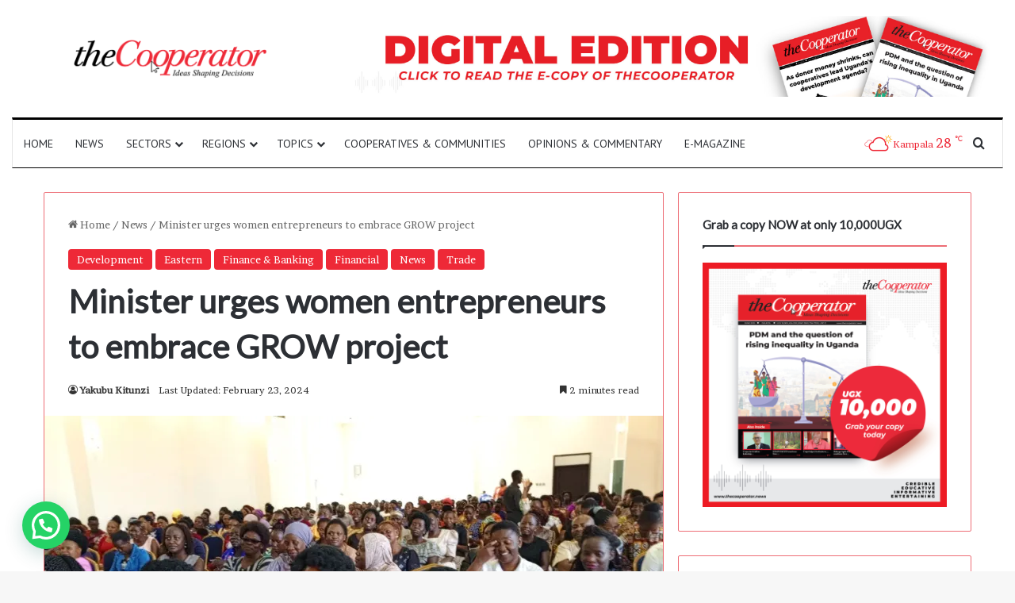

--- FILE ---
content_type: text/html; charset=UTF-8
request_url: https://thecooperator.news/minister-urges-women-entrepreneurs-to-embrace-grow-project/
body_size: 29138
content:
<!DOCTYPE html>
<html lang="en-US" class="" data-skin="light">
<head>
	<meta charset="UTF-8" />
	<link rel="profile" href="https://gmpg.org/xfn/11" />
	<script type="text/javascript">
/* <![CDATA[ */
(()=>{var e={};e.g=function(){if("object"==typeof globalThis)return globalThis;try{return this||new Function("return this")()}catch(e){if("object"==typeof window)return window}}(),function({ampUrl:n,isCustomizePreview:t,isAmpDevMode:r,noampQueryVarName:o,noampQueryVarValue:s,disabledStorageKey:i,mobileUserAgents:a,regexRegex:c}){if("undefined"==typeof sessionStorage)return;const d=new RegExp(c);if(!a.some((e=>{const n=e.match(d);return!(!n||!new RegExp(n[1],n[2]).test(navigator.userAgent))||navigator.userAgent.includes(e)})))return;e.g.addEventListener("DOMContentLoaded",(()=>{const e=document.getElementById("amp-mobile-version-switcher");if(!e)return;e.hidden=!1;const n=e.querySelector("a[href]");n&&n.addEventListener("click",(()=>{sessionStorage.removeItem(i)}))}));const g=r&&["paired-browsing-non-amp","paired-browsing-amp"].includes(window.name);if(sessionStorage.getItem(i)||t||g)return;const u=new URL(location.href),m=new URL(n);m.hash=u.hash,u.searchParams.has(o)&&s===u.searchParams.get(o)?sessionStorage.setItem(i,"1"):m.href!==u.href&&(window.stop(),location.replace(m.href))}({"ampUrl":"https:\/\/thecooperator.news\/minister-urges-women-entrepreneurs-to-embrace-grow-project\/amp\/","noampQueryVarName":"noamp","noampQueryVarValue":"mobile","disabledStorageKey":"amp_mobile_redirect_disabled","mobileUserAgents":["Mobile","Android","Silk\/","Kindle","BlackBerry","Opera Mini","Opera Mobi"],"regexRegex":"^\\\/((?:.|\\n)+)\\\/([i]*)$","isCustomizePreview":false,"isAmpDevMode":false})})();
/* ]]> */
</script>

<meta http-equiv='x-dns-prefetch-control' content='on'>
<link rel='dns-prefetch' href='//cdnjs.cloudflare.com' />
<link rel='dns-prefetch' href='//ajax.googleapis.com' />
<link rel='dns-prefetch' href='//fonts.googleapis.com' />
<link rel='dns-prefetch' href='//fonts.gstatic.com' />
<link rel='dns-prefetch' href='//s.gravatar.com' />
<link rel='dns-prefetch' href='//www.google-analytics.com' />
<link rel='preload' as='script' href='https://ajax.googleapis.com/ajax/libs/webfont/1/webfont.js'>
<meta name='robots' content='index, follow, max-image-preview:large, max-snippet:-1, max-video-preview:-1' />
	<style>img:is([sizes="auto" i], [sizes^="auto," i]) { contain-intrinsic-size: 3000px 1500px }</style>
	
	<!-- This site is optimized with the Yoast SEO plugin v26.9 - https://yoast.com/product/yoast-seo-wordpress/ -->
	<title>Minister urges women entrepreneurs to embrace GROW project - The Cooperator News</title>
	<meta name="description" content="women entrepreneurs to embrace the Generating Growth Opportunities and Productivity for Women Enterprises.." />
	<link rel="canonical" href="https://thecooperator.news/minister-urges-women-entrepreneurs-to-embrace-grow-project/" />
	<meta property="og:locale" content="en_US" />
	<meta property="og:type" content="article" />
	<meta property="og:title" content="Minister urges women entrepreneurs to embrace GROW project - The Cooperator News" />
	<meta property="og:description" content="women entrepreneurs to embrace the Generating Growth Opportunities and Productivity for Women Enterprises.." />
	<meta property="og:url" content="https://thecooperator.news/minister-urges-women-entrepreneurs-to-embrace-grow-project/" />
	<meta property="og:site_name" content="The Cooperator News" />
	<meta property="article:publisher" content="https://web.facebook.com/CooperatorNews/" />
	<meta property="article:published_time" content="2024-02-23T09:02:39+00:00" />
	<meta property="og:image" content="https://thecooperator.news/wp-content/uploads/2024/02/Women-entrepreneurs-in-a-meeting-in-MBale-City-Photo-by-Yakubu-Kitunzi.jpg" />
	<meta property="og:image:width" content="1920" />
	<meta property="og:image:height" content="1080" />
	<meta property="og:image:type" content="image/jpeg" />
	<meta name="author" content="Yakubu Kitunzi" />
	<meta name="twitter:card" content="summary_large_image" />
	<meta name="twitter:creator" content="@CooperatorNews" />
	<meta name="twitter:site" content="@CooperatorNews" />
	<meta name="twitter:label1" content="Written by" />
	<meta name="twitter:data1" content="Yakubu Kitunzi" />
	<meta name="twitter:label2" content="Est. reading time" />
	<meta name="twitter:data2" content="2 minutes" />
	<script type="application/ld+json" class="yoast-schema-graph">{"@context":"https://schema.org","@graph":[{"@type":"Article","@id":"https://thecooperator.news/minister-urges-women-entrepreneurs-to-embrace-grow-project/#article","isPartOf":{"@id":"https://thecooperator.news/minister-urges-women-entrepreneurs-to-embrace-grow-project/"},"author":[{"@id":"https://thecooperator.news/#/schema/person/cda549e2c28fd087b3b53594e4b4cde1"}],"headline":"Minister urges women entrepreneurs to embrace GROW project","datePublished":"2024-02-23T09:02:39+00:00","mainEntityOfPage":{"@id":"https://thecooperator.news/minister-urges-women-entrepreneurs-to-embrace-grow-project/"},"wordCount":392,"publisher":{"@id":"https://thecooperator.news/#organization"},"image":{"@id":"https://thecooperator.news/minister-urges-women-entrepreneurs-to-embrace-grow-project/#primaryimage"},"thumbnailUrl":"https://i0.wp.com/thecooperator.news/wp-content/uploads/2024/02/Women-entrepreneurs-in-a-meeting-in-MBale-City-Photo-by-Yakubu-Kitunzi.jpg?fit=1920%2C1080&ssl=1","keywords":["businesses","food","gender","Grow project","home","men","school fees","women","World Bank"],"articleSection":["Development","Eastern","Finance &amp; Banking","Financial","News","Trade"],"inLanguage":"en-US"},{"@type":"WebPage","@id":"https://thecooperator.news/minister-urges-women-entrepreneurs-to-embrace-grow-project/","url":"https://thecooperator.news/minister-urges-women-entrepreneurs-to-embrace-grow-project/","name":"Minister urges women entrepreneurs to embrace GROW project - The Cooperator News","isPartOf":{"@id":"https://thecooperator.news/#website"},"primaryImageOfPage":{"@id":"https://thecooperator.news/minister-urges-women-entrepreneurs-to-embrace-grow-project/#primaryimage"},"image":{"@id":"https://thecooperator.news/minister-urges-women-entrepreneurs-to-embrace-grow-project/#primaryimage"},"thumbnailUrl":"https://i0.wp.com/thecooperator.news/wp-content/uploads/2024/02/Women-entrepreneurs-in-a-meeting-in-MBale-City-Photo-by-Yakubu-Kitunzi.jpg?fit=1920%2C1080&ssl=1","datePublished":"2024-02-23T09:02:39+00:00","description":"women entrepreneurs to embrace the Generating Growth Opportunities and Productivity for Women Enterprises..","breadcrumb":{"@id":"https://thecooperator.news/minister-urges-women-entrepreneurs-to-embrace-grow-project/#breadcrumb"},"inLanguage":"en-US","potentialAction":[{"@type":"ReadAction","target":["https://thecooperator.news/minister-urges-women-entrepreneurs-to-embrace-grow-project/"]}]},{"@type":"ImageObject","inLanguage":"en-US","@id":"https://thecooperator.news/minister-urges-women-entrepreneurs-to-embrace-grow-project/#primaryimage","url":"https://i0.wp.com/thecooperator.news/wp-content/uploads/2024/02/Women-entrepreneurs-in-a-meeting-in-MBale-City-Photo-by-Yakubu-Kitunzi.jpg?fit=1920%2C1080&ssl=1","contentUrl":"https://i0.wp.com/thecooperator.news/wp-content/uploads/2024/02/Women-entrepreneurs-in-a-meeting-in-MBale-City-Photo-by-Yakubu-Kitunzi.jpg?fit=1920%2C1080&ssl=1","width":1920,"height":1080,"caption":"Women entrepreneurs in a meeting in Mbale City recently (Photo by Yakubu Kitunzi)."},{"@type":"BreadcrumbList","@id":"https://thecooperator.news/minister-urges-women-entrepreneurs-to-embrace-grow-project/#breadcrumb","itemListElement":[{"@type":"ListItem","position":1,"name":"Home","item":"https://thecooperator.news/"},{"@type":"ListItem","position":2,"name":"Latest News","item":"https://thecooperator.news/latest-news/"},{"@type":"ListItem","position":3,"name":"Minister urges women entrepreneurs to embrace GROW project"}]},{"@type":"WebSite","@id":"https://thecooperator.news/#website","url":"https://thecooperator.news/","name":"The Cooperator News","description":"Ideas Shaping Decisions","publisher":{"@id":"https://thecooperator.news/#organization"},"potentialAction":[{"@type":"SearchAction","target":{"@type":"EntryPoint","urlTemplate":"https://thecooperator.news/?s={search_term_string}"},"query-input":{"@type":"PropertyValueSpecification","valueRequired":true,"valueName":"search_term_string"}}],"inLanguage":"en-US"},{"@type":"Organization","@id":"https://thecooperator.news/#organization","name":"The Cooperator News","url":"https://thecooperator.news/","logo":{"@type":"ImageObject","inLanguage":"en-US","@id":"https://thecooperator.news/#/schema/logo/image/","url":"https://thecooperator.news/wp-content/uploads/2018/05/LOGONEW.png","contentUrl":"https://thecooperator.news/wp-content/uploads/2018/05/LOGONEW.png","width":1476,"height":344,"caption":"The Cooperator News"},"image":{"@id":"https://thecooperator.news/#/schema/logo/image/"},"sameAs":["https://web.facebook.com/CooperatorNews/","https://x.com/CooperatorNews"]},{"@type":"Person","@id":"https://thecooperator.news/#/schema/person/cda549e2c28fd087b3b53594e4b4cde1","name":"Yakubu Kitunzi","image":{"@type":"ImageObject","inLanguage":"en-US","@id":"https://thecooperator.news/#/schema/person/image/f9727458499e56e583314c99e82f4e96","url":"https://secure.gravatar.com/avatar/5564e1f62b7ff924feffef59827ed7bc6341287c47d89e162417ab3596fe0fcb?s=96&d=blank&r=g","contentUrl":"https://secure.gravatar.com/avatar/5564e1f62b7ff924feffef59827ed7bc6341287c47d89e162417ab3596fe0fcb?s=96&d=blank&r=g","caption":"Yakubu Kitunzi"},"url":"https://thecooperator.news/author/yakubu/"}]}</script>
	<!-- / Yoast SEO plugin. -->


<link rel='dns-prefetch' href='//static.addtoany.com' />
<link rel='dns-prefetch' href='//www.googletagmanager.com' />
<link rel='dns-prefetch' href='//stats.wp.com' />
<link rel='preconnect' href='//i0.wp.com' />
<link rel='preconnect' href='//c0.wp.com' />
<link rel="alternate" type="application/rss+xml" title="The Cooperator News &raquo; Feed" href="https://thecooperator.news/feed/" />
<link rel="alternate" type="application/rss+xml" title="The Cooperator News &raquo; Comments Feed" href="https://thecooperator.news/comments/feed/" />

		<style type="text/css">
			:root{				
			--tie-preset-gradient-1: linear-gradient(135deg, rgba(6, 147, 227, 1) 0%, rgb(155, 81, 224) 100%);
			--tie-preset-gradient-2: linear-gradient(135deg, rgb(122, 220, 180) 0%, rgb(0, 208, 130) 100%);
			--tie-preset-gradient-3: linear-gradient(135deg, rgba(252, 185, 0, 1) 0%, rgba(255, 105, 0, 1) 100%);
			--tie-preset-gradient-4: linear-gradient(135deg, rgba(255, 105, 0, 1) 0%, rgb(207, 46, 46) 100%);
			--tie-preset-gradient-5: linear-gradient(135deg, rgb(238, 238, 238) 0%, rgb(169, 184, 195) 100%);
			--tie-preset-gradient-6: linear-gradient(135deg, rgb(74, 234, 220) 0%, rgb(151, 120, 209) 20%, rgb(207, 42, 186) 40%, rgb(238, 44, 130) 60%, rgb(251, 105, 98) 80%, rgb(254, 248, 76) 100%);
			--tie-preset-gradient-7: linear-gradient(135deg, rgb(255, 206, 236) 0%, rgb(152, 150, 240) 100%);
			--tie-preset-gradient-8: linear-gradient(135deg, rgb(254, 205, 165) 0%, rgb(254, 45, 45) 50%, rgb(107, 0, 62) 100%);
			--tie-preset-gradient-9: linear-gradient(135deg, rgb(255, 203, 112) 0%, rgb(199, 81, 192) 50%, rgb(65, 88, 208) 100%);
			--tie-preset-gradient-10: linear-gradient(135deg, rgb(255, 245, 203) 0%, rgb(182, 227, 212) 50%, rgb(51, 167, 181) 100%);
			--tie-preset-gradient-11: linear-gradient(135deg, rgb(202, 248, 128) 0%, rgb(113, 206, 126) 100%);
			--tie-preset-gradient-12: linear-gradient(135deg, rgb(2, 3, 129) 0%, rgb(40, 116, 252) 100%);
			--tie-preset-gradient-13: linear-gradient(135deg, #4D34FA, #ad34fa);
			--tie-preset-gradient-14: linear-gradient(135deg, #0057FF, #31B5FF);
			--tie-preset-gradient-15: linear-gradient(135deg, #FF007A, #FF81BD);
			--tie-preset-gradient-16: linear-gradient(135deg, #14111E, #4B4462);
			--tie-preset-gradient-17: linear-gradient(135deg, #F32758, #FFC581);

			
					--main-nav-background: #FFFFFF;
					--main-nav-secondry-background: rgba(0,0,0,0.03);
					--main-nav-primary-color: #0088ff;
					--main-nav-contrast-primary-color: #FFFFFF;
					--main-nav-text-color: #2c2f34;
					--main-nav-secondry-text-color: rgba(0,0,0,0.5);
					--main-nav-main-border-color: rgba(0,0,0,0.1);
					--main-nav-secondry-border-color: rgba(0,0,0,0.08);
				
			}
		</style>
	<meta name="viewport" content="width=device-width, initial-scale=1.0" /><script type="text/javascript">
/* <![CDATA[ */
window._wpemojiSettings = {"baseUrl":"https:\/\/s.w.org\/images\/core\/emoji\/16.0.1\/72x72\/","ext":".png","svgUrl":"https:\/\/s.w.org\/images\/core\/emoji\/16.0.1\/svg\/","svgExt":".svg","source":{"concatemoji":"https:\/\/thecooperator.news\/wp-includes\/js\/wp-emoji-release.min.js?ver=6.8.3"}};
/*! This file is auto-generated */
!function(s,n){var o,i,e;function c(e){try{var t={supportTests:e,timestamp:(new Date).valueOf()};sessionStorage.setItem(o,JSON.stringify(t))}catch(e){}}function p(e,t,n){e.clearRect(0,0,e.canvas.width,e.canvas.height),e.fillText(t,0,0);var t=new Uint32Array(e.getImageData(0,0,e.canvas.width,e.canvas.height).data),a=(e.clearRect(0,0,e.canvas.width,e.canvas.height),e.fillText(n,0,0),new Uint32Array(e.getImageData(0,0,e.canvas.width,e.canvas.height).data));return t.every(function(e,t){return e===a[t]})}function u(e,t){e.clearRect(0,0,e.canvas.width,e.canvas.height),e.fillText(t,0,0);for(var n=e.getImageData(16,16,1,1),a=0;a<n.data.length;a++)if(0!==n.data[a])return!1;return!0}function f(e,t,n,a){switch(t){case"flag":return n(e,"\ud83c\udff3\ufe0f\u200d\u26a7\ufe0f","\ud83c\udff3\ufe0f\u200b\u26a7\ufe0f")?!1:!n(e,"\ud83c\udde8\ud83c\uddf6","\ud83c\udde8\u200b\ud83c\uddf6")&&!n(e,"\ud83c\udff4\udb40\udc67\udb40\udc62\udb40\udc65\udb40\udc6e\udb40\udc67\udb40\udc7f","\ud83c\udff4\u200b\udb40\udc67\u200b\udb40\udc62\u200b\udb40\udc65\u200b\udb40\udc6e\u200b\udb40\udc67\u200b\udb40\udc7f");case"emoji":return!a(e,"\ud83e\udedf")}return!1}function g(e,t,n,a){var r="undefined"!=typeof WorkerGlobalScope&&self instanceof WorkerGlobalScope?new OffscreenCanvas(300,150):s.createElement("canvas"),o=r.getContext("2d",{willReadFrequently:!0}),i=(o.textBaseline="top",o.font="600 32px Arial",{});return e.forEach(function(e){i[e]=t(o,e,n,a)}),i}function t(e){var t=s.createElement("script");t.src=e,t.defer=!0,s.head.appendChild(t)}"undefined"!=typeof Promise&&(o="wpEmojiSettingsSupports",i=["flag","emoji"],n.supports={everything:!0,everythingExceptFlag:!0},e=new Promise(function(e){s.addEventListener("DOMContentLoaded",e,{once:!0})}),new Promise(function(t){var n=function(){try{var e=JSON.parse(sessionStorage.getItem(o));if("object"==typeof e&&"number"==typeof e.timestamp&&(new Date).valueOf()<e.timestamp+604800&&"object"==typeof e.supportTests)return e.supportTests}catch(e){}return null}();if(!n){if("undefined"!=typeof Worker&&"undefined"!=typeof OffscreenCanvas&&"undefined"!=typeof URL&&URL.createObjectURL&&"undefined"!=typeof Blob)try{var e="postMessage("+g.toString()+"("+[JSON.stringify(i),f.toString(),p.toString(),u.toString()].join(",")+"));",a=new Blob([e],{type:"text/javascript"}),r=new Worker(URL.createObjectURL(a),{name:"wpTestEmojiSupports"});return void(r.onmessage=function(e){c(n=e.data),r.terminate(),t(n)})}catch(e){}c(n=g(i,f,p,u))}t(n)}).then(function(e){for(var t in e)n.supports[t]=e[t],n.supports.everything=n.supports.everything&&n.supports[t],"flag"!==t&&(n.supports.everythingExceptFlag=n.supports.everythingExceptFlag&&n.supports[t]);n.supports.everythingExceptFlag=n.supports.everythingExceptFlag&&!n.supports.flag,n.DOMReady=!1,n.readyCallback=function(){n.DOMReady=!0}}).then(function(){return e}).then(function(){var e;n.supports.everything||(n.readyCallback(),(e=n.source||{}).concatemoji?t(e.concatemoji):e.wpemoji&&e.twemoji&&(t(e.twemoji),t(e.wpemoji)))}))}((window,document),window._wpemojiSettings);
/* ]]> */
</script>

<link rel='stylesheet' id='jetpack_related-posts-css' href='https://c0.wp.com/p/jetpack/15.4/modules/related-posts/related-posts.css' type='text/css' media='all' />
<style id='wp-emoji-styles-inline-css' type='text/css'>

	img.wp-smiley, img.emoji {
		display: inline !important;
		border: none !important;
		box-shadow: none !important;
		height: 1em !important;
		width: 1em !important;
		margin: 0 0.07em !important;
		vertical-align: -0.1em !important;
		background: none !important;
		padding: 0 !important;
	}
</style>
<style id='co-authors-plus-coauthors-style-inline-css' type='text/css'>
.wp-block-co-authors-plus-coauthors.is-layout-flow [class*=wp-block-co-authors-plus]{display:inline}

</style>
<style id='co-authors-plus-avatar-style-inline-css' type='text/css'>
.wp-block-co-authors-plus-avatar :where(img){height:auto;max-width:100%;vertical-align:bottom}.wp-block-co-authors-plus-coauthors.is-layout-flow .wp-block-co-authors-plus-avatar :where(img){vertical-align:middle}.wp-block-co-authors-plus-avatar:is(.alignleft,.alignright){display:table}.wp-block-co-authors-plus-avatar.aligncenter{display:table;margin-inline:auto}

</style>
<style id='co-authors-plus-image-style-inline-css' type='text/css'>
.wp-block-co-authors-plus-image{margin-bottom:0}.wp-block-co-authors-plus-image :where(img){height:auto;max-width:100%;vertical-align:bottom}.wp-block-co-authors-plus-coauthors.is-layout-flow .wp-block-co-authors-plus-image :where(img){vertical-align:middle}.wp-block-co-authors-plus-image:is(.alignfull,.alignwide) :where(img){width:100%}.wp-block-co-authors-plus-image:is(.alignleft,.alignright){display:table}.wp-block-co-authors-plus-image.aligncenter{display:table;margin-inline:auto}

</style>
<link rel='stylesheet' id='mediaelement-css' href='https://c0.wp.com/c/6.8.3/wp-includes/js/mediaelement/mediaelementplayer-legacy.min.css' type='text/css' media='all' />
<link rel='stylesheet' id='wp-mediaelement-css' href='https://c0.wp.com/c/6.8.3/wp-includes/js/mediaelement/wp-mediaelement.min.css' type='text/css' media='all' />
<style id='jetpack-sharing-buttons-style-inline-css' type='text/css'>
.jetpack-sharing-buttons__services-list{display:flex;flex-direction:row;flex-wrap:wrap;gap:0;list-style-type:none;margin:5px;padding:0}.jetpack-sharing-buttons__services-list.has-small-icon-size{font-size:12px}.jetpack-sharing-buttons__services-list.has-normal-icon-size{font-size:16px}.jetpack-sharing-buttons__services-list.has-large-icon-size{font-size:24px}.jetpack-sharing-buttons__services-list.has-huge-icon-size{font-size:36px}@media print{.jetpack-sharing-buttons__services-list{display:none!important}}.editor-styles-wrapper .wp-block-jetpack-sharing-buttons{gap:0;padding-inline-start:0}ul.jetpack-sharing-buttons__services-list.has-background{padding:1.25em 2.375em}
</style>
<style id='joinchat-button-style-inline-css' type='text/css'>
.wp-block-joinchat-button{border:none!important;text-align:center}.wp-block-joinchat-button figure{display:table;margin:0 auto;padding:0}.wp-block-joinchat-button figcaption{font:normal normal 400 .6em/2em var(--wp--preset--font-family--system-font,sans-serif);margin:0;padding:0}.wp-block-joinchat-button .joinchat-button__qr{background-color:#fff;border:6px solid #25d366;border-radius:30px;box-sizing:content-box;display:block;height:200px;margin:auto;overflow:hidden;padding:10px;width:200px}.wp-block-joinchat-button .joinchat-button__qr canvas,.wp-block-joinchat-button .joinchat-button__qr img{display:block;margin:auto}.wp-block-joinchat-button .joinchat-button__link{align-items:center;background-color:#25d366;border:6px solid #25d366;border-radius:30px;display:inline-flex;flex-flow:row nowrap;justify-content:center;line-height:1.25em;margin:0 auto;text-decoration:none}.wp-block-joinchat-button .joinchat-button__link:before{background:transparent var(--joinchat-ico) no-repeat center;background-size:100%;content:"";display:block;height:1.5em;margin:-.75em .75em -.75em 0;width:1.5em}.wp-block-joinchat-button figure+.joinchat-button__link{margin-top:10px}@media (orientation:landscape)and (min-height:481px),(orientation:portrait)and (min-width:481px){.wp-block-joinchat-button.joinchat-button--qr-only figure+.joinchat-button__link{display:none}}@media (max-width:480px),(orientation:landscape)and (max-height:480px){.wp-block-joinchat-button figure{display:none}}

</style>
<link rel='stylesheet' id='taqyeem-buttons-style-css' href='https://thecooperator.news/wp-content/plugins/taqyeem-buttons/assets/style.css?ver=6.8.3' type='text/css' media='all' />
<link rel='stylesheet' id='addtoany-css' href='https://thecooperator.news/wp-content/plugins/add-to-any/addtoany.min.css?ver=1.16' type='text/css' media='all' />
<link rel='stylesheet' id='tie-css-base-css' href='https://thecooperator.news/wp-content/themes/jannah/assets/css/base.min.css?ver=7.2.0' type='text/css' media='all' />
<link rel='stylesheet' id='tie-css-styles-css' href='https://thecooperator.news/wp-content/themes/jannah/assets/css/style.min.css?ver=7.2.0' type='text/css' media='all' />
<link rel='stylesheet' id='tie-css-widgets-css' href='https://thecooperator.news/wp-content/themes/jannah/assets/css/widgets.min.css?ver=7.2.0' type='text/css' media='all' />
<link rel='stylesheet' id='tie-css-helpers-css' href='https://thecooperator.news/wp-content/themes/jannah/assets/css/helpers.min.css?ver=7.2.0' type='text/css' media='all' />
<link rel='stylesheet' id='tie-fontawesome5-css' href='https://thecooperator.news/wp-content/themes/jannah/assets/css/fontawesome.css?ver=7.2.0' type='text/css' media='all' />
<link rel='stylesheet' id='tie-css-ilightbox-css' href='https://thecooperator.news/wp-content/themes/jannah/assets/ilightbox/dark-skin/skin.css?ver=7.2.0' type='text/css' media='all' />
<link rel='stylesheet' id='tie-css-shortcodes-css' href='https://thecooperator.news/wp-content/themes/jannah/assets/css/plugins/shortcodes.min.css?ver=7.2.0' type='text/css' media='all' />
<link rel='stylesheet' id='tie-css-single-css' href='https://thecooperator.news/wp-content/themes/jannah/assets/css/single.min.css?ver=7.2.0' type='text/css' media='all' />
<link rel='stylesheet' id='tie-css-print-css' href='https://thecooperator.news/wp-content/themes/jannah/assets/css/print.css?ver=7.2.0' type='text/css' media='print' />
<link rel='stylesheet' id='taqyeem-styles-css' href='https://thecooperator.news/wp-content/themes/jannah/assets/css/plugins/taqyeem.min.css?ver=7.2.0' type='text/css' media='all' />
<style id='taqyeem-styles-inline-css' type='text/css'>
.wf-active body{font-family: 'Brawler';}.wf-active .logo-text,.wf-active h1,.wf-active h2,.wf-active h3,.wf-active h4,.wf-active h5,.wf-active h6,.wf-active .the-subtitle{font-family: 'Lato';}.wf-active #main-nav .main-menu > ul > li > a{font-family: 'PT Sans';}#main-nav .main-menu > ul > li > a{font-weight: 400;text-transform: uppercase;}@media (min-width: 768px){.section-title.section-title-default,.section-title-centered{font-size: 25px;}}:root:root{--brand-color: #ee2937;--dark-brand-color: #bc0005;--bright-color: #FFFFFF;--base-color: #2c2f34;}#reading-position-indicator{box-shadow: 0 0 10px rgba( 238,41,55,0.7);}:root:root{--brand-color: #ee2937;--dark-brand-color: #bc0005;--bright-color: #FFFFFF;--base-color: #2c2f34;}#reading-position-indicator{box-shadow: 0 0 10px rgba( 238,41,55,0.7);}.container-wrapper,.the-global-title,.comment-reply-title,.tabs,.flex-tabs .flexMenu-popup,.magazine1 .tabs-vertical .tabs li a,.magazine1 .tabs-vertical:after,.mag-box .show-more-button,.white-bg .social-icons-item a,textarea,input,select,.toggle,.post-content-slideshow,.post-content-slideshow .slider-nav-wrapper,.share-buttons-bottom,.pages-numbers a,.pages-nav-item,.first-last-pages .pagination-icon,.multiple-post-pages .post-page-numbers,#story-highlights li,.review-item,.review-summary,.user-rate-wrap,.review-final-score,.tabs a{border-color: #ed6d75 !important;}.magazine1 .tabs a{border-bottom-color: transparent !important;}.fullwidth-area .tagcloud a:not(:hover){background: transparent;box-shadow: inset 0 0 0 3px #ed6d75;}.subscribe-widget-content .subscribe-subtitle:after,.white-bg .social-icons-item:before{background-color: #ed6d75 !important;}#header-notification-bar{background: var( --tie-preset-gradient-13 );}#header-notification-bar{--tie-buttons-color: #FFFFFF;--tie-buttons-border-color: #FFFFFF;--tie-buttons-hover-color: #e1e1e1;--tie-buttons-hover-text: #000000;}#header-notification-bar{--tie-buttons-text: #000000;}#top-nav,.search-in-top-nav{--tie-buttons-color: #ffffff;--tie-buttons-border-color: #ffffff;--tie-buttons-text: #000000;--tie-buttons-hover-color: #e1e1e1;}#top-nav a:hover,#top-nav .menu li:hover > a,#top-nav .menu > .tie-current-menu > a,#top-nav .components > li:hover > a,#top-nav .components #search-submit:hover,#autocomplete-suggestions.search-in-top-nav .post-title a:hover{color: #ffffff;}#theme-header:not(.main-nav-boxed) #main-nav,.main-nav-boxed .main-menu-wrapper{border-top-color:#000000 !important;border-top-width:3px !important;border-bottom-color:#000000 !important;border-bottom-width:1px !important;border-style: solid;border-right: 0 none;border-left : 0 none;}.main-nav-boxed #main-nav.fixed-nav{box-shadow: none;}.main-nav,.search-in-main-nav{--main-nav-primary-color: #ee2937;--tie-buttons-color: #ee2937;--tie-buttons-border-color: #ee2937;--tie-buttons-text: #FFFFFF;--tie-buttons-hover-color: #d00b19;}#main-nav .mega-links-head:after,#main-nav .cats-horizontal a.is-active,#main-nav .cats-horizontal a:hover,#main-nav .spinner > div{background-color: #ee2937;}#main-nav .menu ul li:hover > a,#main-nav .menu ul li.current-menu-item:not(.mega-link-column) > a,#main-nav .components a:hover,#main-nav .components > li:hover > a,#main-nav #search-submit:hover,#main-nav .cats-vertical a.is-active,#main-nav .cats-vertical a:hover,#main-nav .mega-menu .post-meta a:hover,#main-nav .mega-menu .post-box-title a:hover,#autocomplete-suggestions.search-in-main-nav a:hover,#main-nav .spinner-circle:after{color: #ee2937;}#main-nav .menu > li.tie-current-menu > a,#main-nav .menu > li:hover > a,.theme-header #main-nav .mega-menu .cats-horizontal a.is-active,.theme-header #main-nav .mega-menu .cats-horizontal a:hover{color: #FFFFFF;}#main-nav .menu > li.tie-current-menu > a:before,#main-nav .menu > li:hover > a:before{border-top-color: #FFFFFF;}#main-nav,#main-nav input,#main-nav #search-submit,#main-nav .fa-spinner,#main-nav .comp-sub-menu,#main-nav .tie-weather-widget{color: #ee2937;}#main-nav input::-moz-placeholder{color: #ee2937;}#main-nav input:-moz-placeholder{color: #ee2937;}#main-nav input:-ms-input-placeholder{color: #ee2937;}#main-nav input::-webkit-input-placeholder{color: #ee2937;}#main-nav .mega-menu .post-meta,#main-nav .mega-menu .post-meta a,#autocomplete-suggestions.search-in-main-nav .post-meta{color: rgba(238,41,55,0.6);}#main-nav .weather-icon .icon-cloud,#main-nav .weather-icon .icon-basecloud-bg,#main-nav .weather-icon .icon-cloud-behind{color: #ee2937 !important;}#footer{background-color: #ffffff;}#footer .posts-list-counter .posts-list-items li.widget-post-list:before{border-color: #ffffff;}#footer .timeline-widget a .date:before{border-color: rgba(255,255,255,0.8);}#footer .footer-boxed-widget-area,#footer textarea,#footer input:not([type=submit]),#footer select,#footer code,#footer kbd,#footer pre,#footer samp,#footer .show-more-button,#footer .slider-links .tie-slider-nav span,#footer #wp-calendar,#footer #wp-calendar tbody td,#footer #wp-calendar thead th,#footer .widget.buddypress .item-options a{border-color: rgba(0,0,0,0.1);}#footer .social-statistics-widget .white-bg li.social-icons-item a,#footer .widget_tag_cloud .tagcloud a,#footer .latest-tweets-widget .slider-links .tie-slider-nav span,#footer .widget_layered_nav_filters a{border-color: rgba(0,0,0,0.1);}#footer .social-statistics-widget .white-bg li:before{background: rgba(0,0,0,0.1);}.site-footer #wp-calendar tbody td{background: rgba(0,0,0,0.02);}#footer .white-bg .social-icons-item a span.followers span,#footer .circle-three-cols .social-icons-item a .followers-num,#footer .circle-three-cols .social-icons-item a .followers-name{color: rgba(0,0,0,0.8);}#footer .timeline-widget ul:before,#footer .timeline-widget a:not(:hover) .date:before{background-color: #e1e1e1;}#footer .widget-title,#footer .widget-title a:not(:hover){color: #000000;}#footer,#footer textarea,#footer input:not([type='submit']),#footer select,#footer #wp-calendar tbody,#footer .tie-slider-nav li span:not(:hover),#footer .widget_categories li a:before,#footer .widget_product_categories li a:before,#footer .widget_layered_nav li a:before,#footer .widget_archive li a:before,#footer .widget_nav_menu li a:before,#footer .widget_meta li a:before,#footer .widget_pages li a:before,#footer .widget_recent_entries li a:before,#footer .widget_display_forums li a:before,#footer .widget_display_views li a:before,#footer .widget_rss li a:before,#footer .widget_display_stats dt:before,#footer .subscribe-widget-content h3,#footer .about-author .social-icons a:not(:hover) span{color: #333333;}#footer post-widget-body .meta-item,#footer .post-meta,#footer .stream-title,#footer.dark-skin .timeline-widget .date,#footer .wp-caption .wp-caption-text,#footer .rss-date{color: rgba(51,51,51,0.7);}#footer input::-moz-placeholder{color: #333333;}#footer input:-moz-placeholder{color: #333333;}#footer input:-ms-input-placeholder{color: #333333;}#footer input::-webkit-input-placeholder{color: #333333;}.site-footer.dark-skin a:not(:hover){color: #111111;}#footer .site-info a:not(:hover){color: #dddddd;}#footer .site-info a:hover{color: #ffffff;}.tie-cat-4939,.tie-cat-item-4939 > span{background-color:#e67e22 !important;color:#FFFFFF !important;}.tie-cat-4939:after{border-top-color:#e67e22 !important;}.tie-cat-4939:hover{background-color:#c86004 !important;}.tie-cat-4939:hover:after{border-top-color:#c86004 !important;}.tie-cat-4940,.tie-cat-item-4940 > span{background-color:#2ecc71 !important;color:#FFFFFF !important;}.tie-cat-4940:after{border-top-color:#2ecc71 !important;}.tie-cat-4940:hover{background-color:#10ae53 !important;}.tie-cat-4940:hover:after{border-top-color:#10ae53 !important;}.tie-cat-4941,.tie-cat-item-4941 > span{background-color:#9b59b6 !important;color:#FFFFFF !important;}.tie-cat-4941:after{border-top-color:#9b59b6 !important;}.tie-cat-4941:hover{background-color:#7d3b98 !important;}.tie-cat-4941:hover:after{border-top-color:#7d3b98 !important;}.tie-cat-4942,.tie-cat-item-4942 > span{background-color:#34495e !important;color:#FFFFFF !important;}.tie-cat-4942:after{border-top-color:#34495e !important;}.tie-cat-4942:hover{background-color:#162b40 !important;}.tie-cat-4942:hover:after{border-top-color:#162b40 !important;}.tie-cat-4943,.tie-cat-item-4943 > span{background-color:#795548 !important;color:#FFFFFF !important;}.tie-cat-4943:after{border-top-color:#795548 !important;}.tie-cat-4943:hover{background-color:#5b372a !important;}.tie-cat-4943:hover:after{border-top-color:#5b372a !important;}.tie-cat-4944,.tie-cat-item-4944 > span{background-color:#4CAF50 !important;color:#FFFFFF !important;}.tie-cat-4944:after{border-top-color:#4CAF50 !important;}.tie-cat-4944:hover{background-color:#2e9132 !important;}.tie-cat-4944:hover:after{border-top-color:#2e9132 !important;}
</style>
<script type="text/javascript" id="jetpack_related-posts-js-extra">
/* <![CDATA[ */
var related_posts_js_options = {"post_heading":"h4"};
/* ]]> */
</script>
<script type="text/javascript" src="https://c0.wp.com/p/jetpack/15.4/_inc/build/related-posts/related-posts.min.js" id="jetpack_related-posts-js"></script>
<script type="text/javascript" id="addtoany-core-js-before">
/* <![CDATA[ */
window.a2a_config=window.a2a_config||{};a2a_config.callbacks=[];a2a_config.overlays=[];a2a_config.templates={};
/* ]]> */
</script>
<script type="text/javascript" defer src="https://static.addtoany.com/menu/page.js" id="addtoany-core-js"></script>
<script type="text/javascript" src="https://c0.wp.com/c/6.8.3/wp-includes/js/jquery/jquery.min.js" id="jquery-core-js"></script>
<script type="text/javascript" src="https://c0.wp.com/c/6.8.3/wp-includes/js/jquery/jquery-migrate.min.js" id="jquery-migrate-js"></script>
<script type="text/javascript" defer src="https://thecooperator.news/wp-content/plugins/add-to-any/addtoany.min.js?ver=1.1" id="addtoany-jquery-js"></script>

<!-- Google tag (gtag.js) snippet added by Site Kit -->
<!-- Google Analytics snippet added by Site Kit -->
<script type="text/javascript" src="https://www.googletagmanager.com/gtag/js?id=GT-KF6GJBW" id="google_gtagjs-js" async></script>
<script type="text/javascript" id="google_gtagjs-js-after">
/* <![CDATA[ */
window.dataLayer = window.dataLayer || [];function gtag(){dataLayer.push(arguments);}
gtag("set","linker",{"domains":["thecooperator.news"]});
gtag("js", new Date());
gtag("set", "developer_id.dZTNiMT", true);
gtag("config", "GT-KF6GJBW", {"googlesitekit_post_type":"post","googlesitekit_post_date":"20240223","googlesitekit_post_author":"Yakubu Kitunzi"});
/* ]]> */
</script>
<link rel="https://api.w.org/" href="https://thecooperator.news/wp-json/" /><link rel="alternate" title="JSON" type="application/json" href="https://thecooperator.news/wp-json/wp/v2/posts/21576" /><link rel="EditURI" type="application/rsd+xml" title="RSD" href="https://thecooperator.news/xmlrpc.php?rsd" />
<link rel='shortlink' href='https://thecooperator.news/?p=21576' />
<link rel="alternate" title="oEmbed (JSON)" type="application/json+oembed" href="https://thecooperator.news/wp-json/oembed/1.0/embed?url=https%3A%2F%2Fthecooperator.news%2Fminister-urges-women-entrepreneurs-to-embrace-grow-project%2F" />
<link rel="alternate" title="oEmbed (XML)" type="text/xml+oembed" href="https://thecooperator.news/wp-json/oembed/1.0/embed?url=https%3A%2F%2Fthecooperator.news%2Fminister-urges-women-entrepreneurs-to-embrace-grow-project%2F&#038;format=xml" />
<meta name="generator" content="Site Kit by Google 1.171.0" /><!-- Google Tag Manager -->
<script>(function(w,d,s,l,i){w[l]=w[l]||[];w[l].push({'gtm.start':
new Date().getTime(),event:'gtm.js'});var f=d.getElementsByTagName(s)[0],
j=d.createElement(s),dl=l!='dataLayer'?'&l='+l:'';j.async=true;j.src=
'https://www.googletagmanager.com/gtm.js?id='+i+dl;f.parentNode.insertBefore(j,f);
})(window,document,'script','dataLayer','GTM-TDHVKJZQ');</script>
<!-- End Google Tag Manager -->

<!--Ad -->
<script async src="https://pagead2.googlesyndication.com/pagead/js/adsbygoogle.js?client=ca-pub-1199317737913971"
     crossorigin="anonymous"></script>

<meta name="google-adsense-account" content="ca-pub-1199317737913971">

<!-- Hotjar Tracking Code for https://thecooperator.news -->
<script>
    (function(h,o,t,j,a,r){
        h.hj=h.hj||function(){(h.hj.q=h.hj.q||[]).push(arguments)};
        h._hjSettings={hjid:5222952,hjsv:6};
        a=o.getElementsByTagName('head')[0];
        r=o.createElement('script');r.async=1;
        r.src=t+h._hjSettings.hjid+j+h._hjSettings.hjsv;
        a.appendChild(r);
    })(window,document,'https://static.hotjar.com/c/hotjar-','.js?sv=');
</script><script type='text/javascript'>
/* <![CDATA[ */
var taqyeem = {"ajaxurl":"https://thecooperator.news/wp-admin/admin-ajax.php" , "your_rating":"Your Rating:"};
/* ]]> */
</script>

<link rel="alternate" type="text/html" media="only screen and (max-width: 640px)" href="https://thecooperator.news/minister-urges-women-entrepreneurs-to-embrace-grow-project/amp/">	<style>img#wpstats{display:none}</style>
		<meta http-equiv="X-UA-Compatible" content="IE=edge">
<link rel="amphtml" href="https://thecooperator.news/minister-urges-women-entrepreneurs-to-embrace-grow-project/amp/"><style>#amp-mobile-version-switcher{left:0;position:absolute;width:100%;z-index:100}#amp-mobile-version-switcher>a{background-color:#444;border:0;color:#eaeaea;display:block;font-family:-apple-system,BlinkMacSystemFont,Segoe UI,Roboto,Oxygen-Sans,Ubuntu,Cantarell,Helvetica Neue,sans-serif;font-size:16px;font-weight:600;padding:15px 0;text-align:center;-webkit-text-decoration:none;text-decoration:none}#amp-mobile-version-switcher>a:active,#amp-mobile-version-switcher>a:focus,#amp-mobile-version-switcher>a:hover{-webkit-text-decoration:underline;text-decoration:underline}</style><link rel="icon" href="https://i0.wp.com/thecooperator.news/wp-content/uploads/2018/05/cropped-TCN.jpg?fit=32%2C32&#038;ssl=1" sizes="32x32" />
<link rel="icon" href="https://i0.wp.com/thecooperator.news/wp-content/uploads/2018/05/cropped-TCN.jpg?fit=192%2C192&#038;ssl=1" sizes="192x192" />
<link rel="apple-touch-icon" href="https://i0.wp.com/thecooperator.news/wp-content/uploads/2018/05/cropped-TCN.jpg?fit=180%2C180&#038;ssl=1" />
<meta name="msapplication-TileImage" content="https://i0.wp.com/thecooperator.news/wp-content/uploads/2018/05/cropped-TCN.jpg?fit=270%2C270&#038;ssl=1" />
</head>

<body id="tie-body" class="wp-singular post-template-default single single-post postid-21576 single-format-standard wp-theme-jannah tie-no-js wrapper-has-shadow block-head-1 magazine1 is-thumb-overlay-disabled is-desktop is-header-layout-3 has-header-ad sidebar-right has-sidebar post-layout-1 narrow-title-narrow-media is-standard-format has-mobile-share hide_share_post_top hide_share_post_bottom is-ajax-parent-post">


<!-- Google Tag Manager (noscript) -->
<noscript><iframe src="https://www.googletagmanager.com/ns.html?id=GTM-TDHVKJZQ"
height="0" width="0" style="display:none;visibility:hidden"></iframe></noscript>
<!-- End Google Tag Manager (noscript) -->



<div class="background-overlay">

	<div id="tie-container" class="site tie-container">

		
		<div id="tie-wrapper">

			
<header id="theme-header" class="theme-header header-layout-3 main-nav-light main-nav-default-light main-nav-below main-nav-boxed has-stream-item is-stretch-header has-normal-width-logo mobile-header-default">
	
<div class="container header-container">
	<div class="tie-row logo-row">

		
		<div class="logo-wrapper">
			<div class="tie-col-md-4 logo-container clearfix">
				<div id="mobile-header-components-area_1" class="mobile-header-components"><ul class="components"><li class="mobile-component_menu custom-menu-link"><a href="#" id="mobile-menu-icon" class=""><span class="tie-mobile-menu-icon nav-icon is-layout-1"></span><span class="screen-reader-text">Menu</span></a></li></ul></div>
		<div id="logo" class="image-logo" style="margin-top: 50px; margin-bottom: 50px;">

			
			<a title="The Cooperator News" href="https://thecooperator.news/">
				
				<picture class="tie-logo-default tie-logo-picture">
					
					<source class="tie-logo-source-default tie-logo-source" srcset="https://thecooperator.news/wp-content/uploads/2022/05/logo-tcn.png">
					<img class="tie-logo-img-default tie-logo-img" src="https://thecooperator.news/wp-content/uploads/2022/05/logo-tcn.png" alt="The Cooperator News" width="854" height="55" style="max-height:55px !important; width: auto;" />
				</picture>
						</a>

			
		</div><!-- #logo /-->

		<div id="mobile-header-components-area_2" class="mobile-header-components"><ul class="components"><li class="mobile-component_search custom-menu-link">
				<a href="#" class="tie-search-trigger-mobile">
					<span class="tie-icon-search tie-search-icon" aria-hidden="true"></span>
					<span class="screen-reader-text">Search for</span>
				</a>
			</li></ul></div>			</div><!-- .tie-col /-->
		</div><!-- .logo-wrapper /-->

		<div class="tie-col-md-8 stream-item stream-item-top-wrapper"><div class="stream-item-top">
					<a href="https://emag.thecooperator.news/" title="" target="_blank" >
						<img src="https://thecooperator.news/wp-content/uploads/2025/08/Web-banner-theCooperator-13-scaled.jpg" alt="" width="728" height="91" />
					</a>
				</div></div><!-- .tie-col /-->
	</div><!-- .tie-row /-->
</div><!-- .container /-->

<div class="main-nav-wrapper">
	<nav id="main-nav" data-skin="search-in-main-nav" class="main-nav header-nav live-search-parent menu-style-default menu-style-solid-bg"  aria-label="Primary Navigation">
		<div class="container">

			<div class="main-menu-wrapper">

				
				<div id="menu-components-wrap">

					
					<div class="main-menu main-menu-wrap">
						<div id="main-nav-menu" class="main-menu header-menu"><ul id="menu-top" class="menu"><li id="menu-item-8510" class="menu-item menu-item-type-post_type menu-item-object-page menu-item-home menu-item-8510"><a href="https://thecooperator.news/">Home</a></li>
<li id="menu-item-2487" class="menu-item menu-item-type-custom menu-item-object-custom menu-item-2487"><a href="https://thecooperator.news/latest-news/">News</a></li>
<li id="menu-item-2619" class="menu-item menu-item-type-taxonomy menu-item-object-category current-post-ancestor menu-item-has-children menu-item-2619 mega-menu mega-cat mega-menu-posts " data-id="850" ><a href="https://thecooperator.news/category/sectors/">Sectors</a>
<div class="mega-menu-block menu-sub-content"  >

<ul class="sub-menu mega-cat-more-links">
	<li id="menu-item-2664" class="menu-item menu-item-type-taxonomy menu-item-object-category menu-item-2664"><a href="https://thecooperator.news/category/sectors/agriculture/">Agriculture</a></li>
	<li id="menu-item-7627" class="menu-item menu-item-type-taxonomy menu-item-object-category menu-item-7627"><a href="https://thecooperator.news/category/sectors/education/">Education</a></li>
	<li id="menu-item-7904" class="menu-item menu-item-type-taxonomy menu-item-object-category menu-item-7904"><a href="https://thecooperator.news/category/sectors/sports/">Sports</a></li>
	<li id="menu-item-2665" class="menu-item menu-item-type-taxonomy menu-item-object-category menu-item-2665"><a href="https://thecooperator.news/category/sectors/energy-mining/">Energy &amp; Mining</a></li>
	<li id="menu-item-2666" class="menu-item menu-item-type-taxonomy menu-item-object-category current-post-ancestor current-menu-parent current-post-parent menu-item-2666"><a href="https://thecooperator.news/category/sectors/finance-banking/">Finance &amp; Banking</a></li>
	<li id="menu-item-2667" class="menu-item menu-item-type-taxonomy menu-item-object-category menu-item-2667"><a href="https://thecooperator.news/category/sectors/organisations/">Organisations</a></li>
</ul>

<div class="mega-menu-content">
<div class="mega-cat-wrapper">
<ul class="mega-cat-sub-categories cats-vertical">
<li class="mega-all-link"><a href="https://thecooperator.news/category/sectors/" class="is-active is-loaded mega-sub-cat" data-id="850">All</a></li>
<li class="mega-sub-cat-529"><a href="https://thecooperator.news/category/sectors/agriculture/" class="mega-sub-cat"  data-id="529">Agriculture</a></li>
<li class="mega-sub-cat-3988"><a href="https://thecooperator.news/category/sectors/education/" class="mega-sub-cat"  data-id="3988">Education</a></li>
<li class="mega-sub-cat-851"><a href="https://thecooperator.news/category/sectors/energy-mining/" class="mega-sub-cat"  data-id="851">Energy &amp; Mining</a></li>
<li class="mega-sub-cat-849"><a href="https://thecooperator.news/category/sectors/finance-banking/" class="mega-sub-cat"  data-id="849">Finance &amp; Banking</a></li>
<li class="mega-sub-cat-1616"><a href="https://thecooperator.news/category/sectors/health/" class="mega-sub-cat"  data-id="1616">Health</a></li>
<li class="mega-sub-cat-852"><a href="https://thecooperator.news/category/sectors/organisations/" class="mega-sub-cat"  data-id="852">Organisations</a></li>
<li class="mega-sub-cat-4365"><a href="https://thecooperator.news/category/sectors/sports/" class="mega-sub-cat"  data-id="4365">Sports</a></li>
</ul>

						<div class="mega-cat-content mega-cat-sub-exists vertical-posts">

								<div class="mega-ajax-content mega-cat-posts-container clearfix">

						</div><!-- .mega-ajax-content -->

						</div><!-- .mega-cat-content -->

					</div><!-- .mega-cat-Wrapper -->

</div><!-- .mega-menu-content -->

</div><!-- .mega-menu-block --> 
</li>
<li id="menu-item-2618" class="menu-item menu-item-type-taxonomy menu-item-object-category current-post-ancestor menu-item-has-children menu-item-2618 mega-menu mega-cat mega-menu-posts " data-id="239" ><a href="https://thecooperator.news/category/regions/">Regions</a>
<div class="mega-menu-block menu-sub-content"  >

<ul class="sub-menu mega-cat-more-links">
	<li id="menu-item-2658" class="menu-item menu-item-type-taxonomy menu-item-object-category menu-item-2658"><a href="https://thecooperator.news/category/regions/central/">Central</a></li>
	<li id="menu-item-2660" class="menu-item menu-item-type-taxonomy menu-item-object-category current-post-ancestor current-menu-parent current-post-parent menu-item-2660"><a href="https://thecooperator.news/category/regions/eastern/">Eastern</a></li>
	<li id="menu-item-7624" class="menu-item menu-item-type-taxonomy menu-item-object-category menu-item-7624"><a href="https://thecooperator.news/category/regions/national/">National</a></li>
	<li id="menu-item-2661" class="menu-item menu-item-type-taxonomy menu-item-object-category menu-item-2661"><a href="https://thecooperator.news/category/regions/northern/">Northern</a></li>
	<li id="menu-item-2662" class="menu-item menu-item-type-taxonomy menu-item-object-category menu-item-2662"><a href="https://thecooperator.news/category/regions/western/">Western</a></li>
	<li id="menu-item-7626" class="menu-item menu-item-type-taxonomy menu-item-object-category menu-item-7626"><a href="https://thecooperator.news/category/regions/west-nile/">West Nile</a></li>
	<li id="menu-item-2659" class="menu-item menu-item-type-taxonomy menu-item-object-category menu-item-2659"><a href="https://thecooperator.news/category/regions/east-africa/">East Africa</a></li>
	<li id="menu-item-2657" class="menu-item menu-item-type-taxonomy menu-item-object-category menu-item-2657"><a href="https://thecooperator.news/category/regions/africa/">Africa</a></li>
</ul>

<div class="mega-menu-content">
<div class="mega-cat-wrapper">
<ul class="mega-cat-sub-categories cats-vertical">
<li class="mega-all-link"><a href="https://thecooperator.news/category/regions/" class="is-active is-loaded mega-sub-cat" data-id="239">All</a></li>
<li class="mega-sub-cat-248"><a href="https://thecooperator.news/category/regions/africa/" class="mega-sub-cat"  data-id="248">Africa</a></li>
<li class="mega-sub-cat-857"><a href="https://thecooperator.news/category/regions/central/" class="mega-sub-cat"  data-id="857">Central</a></li>
<li class="mega-sub-cat-242"><a href="https://thecooperator.news/category/regions/east-africa/" class="mega-sub-cat"  data-id="242">East Africa</a></li>
<li class="mega-sub-cat-437"><a href="https://thecooperator.news/category/regions/eastern/" class="mega-sub-cat"  data-id="437">Eastern</a></li>
<li class="mega-sub-cat-3986"><a href="https://thecooperator.news/category/regions/national/" class="mega-sub-cat"  data-id="3986">National</a></li>
<li class="mega-sub-cat-854"><a href="https://thecooperator.news/category/regions/northern/" class="mega-sub-cat"  data-id="854">Northern</a></li>
<li class="mega-sub-cat-3987"><a href="https://thecooperator.news/category/regions/west-nile/" class="mega-sub-cat"  data-id="3987">West Nile</a></li>
<li class="mega-sub-cat-856"><a href="https://thecooperator.news/category/regions/western/" class="mega-sub-cat"  data-id="856">Western</a></li>
</ul>

						<div class="mega-cat-content mega-cat-sub-exists vertical-posts">

								<div class="mega-ajax-content mega-cat-posts-container clearfix">

						</div><!-- .mega-ajax-content -->

						</div><!-- .mega-cat-content -->

					</div><!-- .mega-cat-Wrapper -->

</div><!-- .mega-menu-content -->

</div><!-- .mega-menu-block --> 
</li>
<li id="menu-item-2625" class="menu-item menu-item-type-taxonomy menu-item-object-category current-post-ancestor menu-item-has-children menu-item-2625 mega-menu mega-cat mega-menu-posts " data-id="855" ><a href="https://thecooperator.news/category/topics/">Topics</a>
<div class="mega-menu-block menu-sub-content"  >

<ul class="sub-menu mega-cat-more-links">
	<li id="menu-item-2669" class="menu-item menu-item-type-taxonomy menu-item-object-category menu-item-2669"><a href="https://thecooperator.news/category/topics/fairtrade/">Fairtrade</a></li>
	<li id="menu-item-2670" class="menu-item menu-item-type-taxonomy menu-item-object-category current-post-ancestor current-menu-parent current-post-parent menu-item-2670"><a href="https://thecooperator.news/category/topics/financial/">Financial</a></li>
	<li id="menu-item-2671" class="menu-item menu-item-type-taxonomy menu-item-object-category menu-item-2671"><a href="https://thecooperator.news/category/topics/legal/">Legal</a></li>
	<li id="menu-item-2673" class="menu-item menu-item-type-taxonomy menu-item-object-category menu-item-2673"><a href="https://thecooperator.news/category/topics/technology/">Technology</a></li>
	<li id="menu-item-2672" class="menu-item menu-item-type-taxonomy menu-item-object-category menu-item-2672"><a href="https://thecooperator.news/category/topics/market-information/">Market Information</a></li>
</ul>

<div class="mega-menu-content">
<div class="mega-cat-wrapper">
<ul class="mega-cat-sub-categories cats-vertical">
<li class="mega-all-link"><a href="https://thecooperator.news/category/topics/" class="is-active is-loaded mega-sub-cat" data-id="855">All</a></li>
<li class="mega-sub-cat-864"><a href="https://thecooperator.news/category/topics/certification/" class="mega-sub-cat"  data-id="864">Certification</a></li>
<li class="mega-sub-cat-861"><a href="https://thecooperator.news/category/topics/democracy/" class="mega-sub-cat"  data-id="861">Democracy</a></li>
<li class="mega-sub-cat-1"><a href="https://thecooperator.news/category/topics/development/" class="mega-sub-cat"  data-id="1">Development</a></li>
<li class="mega-sub-cat-866"><a href="https://thecooperator.news/category/topics/elections/" class="mega-sub-cat"  data-id="866">Elections</a></li>
<li class="mega-sub-cat-862"><a href="https://thecooperator.news/category/topics/environment/" class="mega-sub-cat"  data-id="862">Environment</a></li>
<li class="mega-sub-cat-863"><a href="https://thecooperator.news/category/topics/fairtrade/" class="mega-sub-cat"  data-id="863">Fairtrade</a></li>
<li class="mega-sub-cat-865"><a href="https://thecooperator.news/category/topics/financial/" class="mega-sub-cat"  data-id="865">Financial</a></li>
<li class="mega-sub-cat-867"><a href="https://thecooperator.news/category/topics/history/" class="mega-sub-cat"  data-id="867">History</a></li>
<li class="mega-sub-cat-860"><a href="https://thecooperator.news/category/topics/legal/" class="mega-sub-cat"  data-id="860">Legal</a></li>
<li class="mega-sub-cat-194"><a href="https://thecooperator.news/category/topics/market-information/" class="mega-sub-cat"  data-id="194">Market Information</a></li>
<li class="mega-sub-cat-5"><a href="https://thecooperator.news/category/topics/politics/" class="mega-sub-cat"  data-id="5">Politics</a></li>
<li class="mega-sub-cat-246"><a href="https://thecooperator.news/category/topics/technology/" class="mega-sub-cat"  data-id="246">Technology</a></li>
</ul>

						<div class="mega-cat-content mega-cat-sub-exists vertical-posts">

								<div class="mega-ajax-content mega-cat-posts-container clearfix">

						</div><!-- .mega-ajax-content -->

						</div><!-- .mega-cat-content -->

					</div><!-- .mega-cat-Wrapper -->

</div><!-- .mega-menu-content -->

</div><!-- .mega-menu-block --> 
</li>
<li id="menu-item-2485" class="menu-item menu-item-type-taxonomy menu-item-object-category menu-item-2485"><a href="https://thecooperator.news/category/cooperatives-communities/">Cooperatives &amp; Communities</a></li>
<li id="menu-item-2674" class="menu-item menu-item-type-taxonomy menu-item-object-category menu-item-2674"><a href="https://thecooperator.news/category/opinions-commentary/">Opinions &amp; Commentary</a></li>
<li id="menu-item-3414" class="menu-item menu-item-type-custom menu-item-object-custom menu-item-3414"><a target="_blank" href="https://emag.thecooperator.news/">E-Magazine</a></li>
</ul></div>					</div><!-- .main-menu /-->

					<ul class="components"><li class="weather-menu-item menu-item custom-menu-link">
				<div class="tie-weather-widget " title="Scattered Clouds">
					<div class="weather-wrap">

						<div class="weather-forecast-day small-weather-icons">
							
					<div class="weather-icon">
						<div class="icon-cloud"></div>
						<div class="icon-cloud-behind"></div>
						<div class="icon-basecloud-bg"></div>
						<div class="icon-sun-animi"></div>
					</div>
										</div><!-- .weather-forecast-day -->

						<div class="city-data">
							<span>Kampala</span>
							<span class="weather-current-temp">
								28								<sup>&#x2103;</sup>
							</span>
						</div><!-- .city-data -->

					</div><!-- .weather-wrap -->
				</div><!-- .tie-weather-widget -->
				</li>			<li class="search-compact-icon menu-item custom-menu-link">
				<a href="#" class="tie-search-trigger">
					<span class="tie-icon-search tie-search-icon" aria-hidden="true"></span>
					<span class="screen-reader-text">Search for</span>
				</a>
			</li>
			</ul><!-- Components -->
				</div><!-- #menu-components-wrap /-->
			</div><!-- .main-menu-wrapper /-->
		</div><!-- .container /-->

			</nav><!-- #main-nav /-->
</div><!-- .main-nav-wrapper /-->

</header>

<div id="content" class="site-content container"><div id="main-content-row" class="tie-row main-content-row">

<div class="main-content tie-col-md-8 tie-col-xs-12" role="main">

	
	<article id="the-post" class="container-wrapper post-content tie-standard tie-autoloaded-post" data-post-url="https://thecooperator.news/minister-urges-women-entrepreneurs-to-embrace-grow-project/" data-post-title="Minister urges women entrepreneurs to embrace GROW project" data-post-edit="https://thecooperator.news/wp-admin/post.php?post=21576&amp;action=edit" data-share-title="Minister%20urges%20women%20entrepreneurs%20to%20embrace%20GROW%20project" data-share-link="https://thecooperator.news/minister-urges-women-entrepreneurs-to-embrace-grow-project/" data-share-image="https://i0.wp.com/thecooperator.news/wp-content/uploads/2024/02/Women-entrepreneurs-in-a-meeting-in-MBale-City-Photo-by-Yakubu-Kitunzi.jpg?fit=1920%2C1080&ssl=1">

		
<header class="entry-header-outer">

	<nav id="breadcrumb"><a href="https://thecooperator.news/"><span class="tie-icon-home" aria-hidden="true"></span> Home</a><em class="delimiter">/</em><a href="https://thecooperator.news/category/news/">News</a><em class="delimiter">/</em><span class="current">Minister urges women entrepreneurs to embrace GROW project</span></nav><script type="application/ld+json">{"@context":"http:\/\/schema.org","@type":"BreadcrumbList","@id":"#Breadcrumb","itemListElement":[{"@type":"ListItem","position":1,"item":{"name":"Home","@id":"https:\/\/thecooperator.news\/"}},{"@type":"ListItem","position":2,"item":{"name":"News","@id":"https:\/\/thecooperator.news\/category\/news\/"}}]}</script>
	<div class="entry-header">

		<span class="post-cat-wrap"><a class="post-cat tie-cat-1" href="https://thecooperator.news/category/topics/development/">Development</a><a class="post-cat tie-cat-437" href="https://thecooperator.news/category/regions/eastern/">Eastern</a><a class="post-cat tie-cat-849" href="https://thecooperator.news/category/sectors/finance-banking/">Finance &amp; Banking</a><a class="post-cat tie-cat-865" href="https://thecooperator.news/category/topics/financial/">Financial</a><a class="post-cat tie-cat-173" href="https://thecooperator.news/category/news/">News</a><a class="post-cat tie-cat-8712" href="https://thecooperator.news/category/trade/">Trade</a></span>
		<h1 class="post-title entry-title">
			Minister urges women entrepreneurs to embrace GROW project		</h1>

		<div class="single-post-meta post-meta clearfix"><span class="author-meta single-author no-avatars"><span class="meta-item meta-author-wrapper meta-author-813"><span class="meta-author"><a href="https://thecooperator.news/author/yakubu/" class="author-name tie-icon" title="Yakubu Kitunzi">Yakubu Kitunzi</a></span></span></span><span class="meta-item last-updated">Last Updated: February 23, 2024</span><div class="tie-alignright"><span class="meta-reading-time meta-item"><span class="tie-icon-bookmark" aria-hidden="true"></span> 2 minutes read</span> </div></div><!-- .post-meta -->	</div><!-- .entry-header /-->

	
	
</header><!-- .entry-header-outer /-->


<div  class="featured-area"><div class="featured-area-inner"><figure class="single-featured-image"><img width="780" height="470" src="https://i0.wp.com/thecooperator.news/wp-content/uploads/2024/02/Women-entrepreneurs-in-a-meeting-in-MBale-City-Photo-by-Yakubu-Kitunzi.jpg?resize=780%2C470&amp;ssl=1" class="attachment-jannah-image-post size-jannah-image-post wp-post-image" alt="" data-main-img="1" decoding="async" fetchpriority="high" srcset="https://i0.wp.com/thecooperator.news/wp-content/uploads/2024/02/Women-entrepreneurs-in-a-meeting-in-MBale-City-Photo-by-Yakubu-Kitunzi.jpg?resize=780%2C470&amp;ssl=1 780w, https://i0.wp.com/thecooperator.news/wp-content/uploads/2024/02/Women-entrepreneurs-in-a-meeting-in-MBale-City-Photo-by-Yakubu-Kitunzi.jpg?zoom=2&amp;resize=780%2C470&amp;ssl=1 1560w" sizes="(max-width: 780px) 100vw, 780px" />
						<figcaption class="single-caption-text">
							<span class="tie-icon-camera" aria-hidden="true"></span> Women entrepreneurs in a meeting in Mbale City recently (Photo by Yakubu Kitunzi).
						</figcaption>
					</figure></div></div>
		<div class="entry-content entry clearfix">

			
			<p><strong>MBALE, February 23, 2024 </strong>&#8211; The Minister of State for Gender, Labour, and Social Development in charge of Disability Affairs, Hellen Grace Asamo has urged women entrepreneurs to embrace Generating Growth Opportunities and Productivity for Women Enterprises [ GROW] Project to boost their businesses.</p>
<p>Minister Asamo made the call recently in Mbale City during a sensitisation meeting organised for women entrepreneurs from 15 districts in Eastern Uganda including Mbale, Sironko, Bulambuli, Manafwa, Pallisa, Kumi, and Kibuku among others.</p>
<p>She emphasised the significance of the US$ 217 million [about Shs 802.9 billion] project funded by the World Bank, adding that it will address the gender gap in various sectors such as ICT and provide comprehensive support to women-owned businesses.</p>
<p>Asamo said, &#8220;This grant will offer an integrated package of services for women entrepreneurs, including enterprise access to finances, gender-inclusive initiatives, building a one-stop center to create market, infrastructure, program management and policy innovation.&#8221;</p>
<p>She warned women entrepreneurs  against misusing the grant, further asking them to use the money to generate profits and foster development in their areas.</p>
<p>For her part, Faridah Kibowa from the National Women Council expressed her excitement about the government&#8217;s initiative to empower women. She  urged beneficiaries to handle the funds responsibly if they are to be supported further in the future.</p>
<p>She highlighted the economic challenges faced by women, emphasising the transformative impact of economic empowerment programmes in addressing issues like domestic violence. “If women have money they can pay school fees, buy food at home and stop solely depending on their men,” she said.</p>
<p>For her part, Nakayenze Sandra, a coffee farmer, expressed gratitude for the GROW project, highlighting the challenges women face in accessing capital and achieving gender balance.</p>
<p>Speaking during the meeting, Peninah Cheruto, Vice Chairperson of Amudat district, highlighted the economic disparities faced by women in her community and expressed optimism about the GROW project&#8217;s ability to positively impact their lives.</p>
<p>Meanwhile, Hobyanga Sylvia, Headteacher of Elgon Junior Christian School in Mutufu Sironko district, echoed the sentiment of women empowerment, and welcomed the opportunity for women to access low-interest loans, saying it will help the women to enhance their enterprises and break barriers in traditionally male-dominated sectors.</p>
<p><a href="https://thecooperator.news/grow-project-to-support-small-growth-of-businesses-says-minister-amongi/">https://thecooperator.news/grow-project-to-support-small-growth-of-businesses-says-minister-amongi/</a></p>
<p><span id="more-21576"></span></p>
<p style="text-align: center;"><em>Buy your copy of thecooperator magazine from one of our country-wide vending points or an e-copy on <a href="https://emag.thecooperator.news/">emag.thecooperator.news</a></em></p>
<div class="addtoany_share_save_container addtoany_content addtoany_content_bottom"><div class="a2a_kit a2a_kit_size_38 addtoany_list" data-a2a-url="https://thecooperator.news/minister-urges-women-entrepreneurs-to-embrace-grow-project/" data-a2a-title="Minister urges women entrepreneurs to embrace GROW project"><a class="a2a_button_facebook" href="https://www.addtoany.com/add_to/facebook?linkurl=https%3A%2F%2Fthecooperator.news%2Fminister-urges-women-entrepreneurs-to-embrace-grow-project%2F&amp;linkname=Minister%20urges%20women%20entrepreneurs%20to%20embrace%20GROW%20project" title="Facebook" rel="nofollow noopener" target="_blank"></a><a class="a2a_button_twitter" href="https://www.addtoany.com/add_to/twitter?linkurl=https%3A%2F%2Fthecooperator.news%2Fminister-urges-women-entrepreneurs-to-embrace-grow-project%2F&amp;linkname=Minister%20urges%20women%20entrepreneurs%20to%20embrace%20GROW%20project" title="Twitter" rel="nofollow noopener" target="_blank"></a><a class="a2a_button_whatsapp" href="https://www.addtoany.com/add_to/whatsapp?linkurl=https%3A%2F%2Fthecooperator.news%2Fminister-urges-women-entrepreneurs-to-embrace-grow-project%2F&amp;linkname=Minister%20urges%20women%20entrepreneurs%20to%20embrace%20GROW%20project" title="WhatsApp" rel="nofollow noopener" target="_blank"></a><a class="a2a_button_linkedin" href="https://www.addtoany.com/add_to/linkedin?linkurl=https%3A%2F%2Fthecooperator.news%2Fminister-urges-women-entrepreneurs-to-embrace-grow-project%2F&amp;linkname=Minister%20urges%20women%20entrepreneurs%20to%20embrace%20GROW%20project" title="LinkedIn" rel="nofollow noopener" target="_blank"></a><a class="a2a_button_facebook_messenger" href="https://www.addtoany.com/add_to/facebook_messenger?linkurl=https%3A%2F%2Fthecooperator.news%2Fminister-urges-women-entrepreneurs-to-embrace-grow-project%2F&amp;linkname=Minister%20urges%20women%20entrepreneurs%20to%20embrace%20GROW%20project" title="Messenger" rel="nofollow noopener" target="_blank"></a><a class="a2a_button_reddit" href="https://www.addtoany.com/add_to/reddit?linkurl=https%3A%2F%2Fthecooperator.news%2Fminister-urges-women-entrepreneurs-to-embrace-grow-project%2F&amp;linkname=Minister%20urges%20women%20entrepreneurs%20to%20embrace%20GROW%20project" title="Reddit" rel="nofollow noopener" target="_blank"></a><a class="a2a_button_tumblr" href="https://www.addtoany.com/add_to/tumblr?linkurl=https%3A%2F%2Fthecooperator.news%2Fminister-urges-women-entrepreneurs-to-embrace-grow-project%2F&amp;linkname=Minister%20urges%20women%20entrepreneurs%20to%20embrace%20GROW%20project" title="Tumblr" rel="nofollow noopener" target="_blank"></a></div></div>
<div id='jp-relatedposts' class='jp-relatedposts' >
	<h3 class="jp-relatedposts-headline"><em>Related</em></h3>
</div>
			<div class="post-bottom-meta post-bottom-tags post-tags-modern"><div class="post-bottom-meta-title"><span class="tie-icon-tags" aria-hidden="true"></span> Tags</div><span class="tagcloud"><a href="https://thecooperator.news/tag/businesses/" rel="tag">businesses</a> <a href="https://thecooperator.news/tag/food/" rel="tag">food</a> <a href="https://thecooperator.news/tag/gender/" rel="tag">gender</a> <a href="https://thecooperator.news/tag/grow-project/" rel="tag">Grow project</a> <a href="https://thecooperator.news/tag/home/" rel="tag">home</a> <a href="https://thecooperator.news/tag/men/" rel="tag">men</a> <a href="https://thecooperator.news/tag/school-fees/" rel="tag">school fees</a> <a href="https://thecooperator.news/tag/women/" rel="tag">women</a> <a href="https://thecooperator.news/tag/world-bank/" rel="tag">World Bank</a></span></div>
		</div><!-- .entry-content /-->

				<div id="post-extra-info">
			<div class="theiaStickySidebar">
				<div class="single-post-meta post-meta clearfix"><span class="author-meta single-author no-avatars"><span class="meta-item meta-author-wrapper meta-author-813"><span class="meta-author"><a href="https://thecooperator.news/author/yakubu/" class="author-name tie-icon" title="Yakubu Kitunzi">Yakubu Kitunzi</a></span></span></span><span class="meta-item last-updated">Last Updated: February 23, 2024</span><div class="tie-alignright"><span class="meta-reading-time meta-item"><span class="tie-icon-bookmark" aria-hidden="true"></span> 2 minutes read</span> </div></div><!-- .post-meta -->
			</div>
		</div>

		<div class="clearfix"></div>
		<script id="tie-schema-json" type="application/ld+json">{"@context":"http:\/\/schema.org","@type":"NewsArticle","dateCreated":"2024-02-23T09:02:39+00:00","datePublished":"2024-02-23T09:02:39+00:00","dateModified":"2024-02-23T09:02:39+00:00","headline":"Minister urges women entrepreneurs to embrace GROW project","name":"Minister urges women entrepreneurs to embrace GROW project","keywords":"businesses,food,gender,Grow project,home,men,school fees,women,World Bank","url":"https:\/\/thecooperator.news\/minister-urges-women-entrepreneurs-to-embrace-grow-project\/","description":"MBALE, February 23, 2024 - The Minister of State for Gender, Labour, and Social Development in charge of Disability Affairs, Hellen Grace Asamo has urged women entrepreneurs to embrace Generating Grow","copyrightYear":"2024","articleSection":"Development,Eastern,Finance &amp; Banking,Financial,News,Trade","articleBody":"MBALE, February 23, 2024 - The Minister of State for Gender, Labour, and Social Development in charge of Disability Affairs, Hellen Grace Asamo has urged women entrepreneurs to embrace Generating Growth Opportunities and Productivity for Women Enterprises [ GROW] Project to boost their businesses.\r\n\r\nMinister Asamo made the call recently in Mbale City during a sensitisation meeting organised for women entrepreneurs from 15 districts in Eastern Uganda including Mbale, Sironko, Bulambuli, Manafwa, Pallisa, Kumi, and Kibuku among others.\r\n\r\nShe emphasised the significance of the US$ 217 million [about Shs 802.9 billion] project funded by the World Bank, adding that it will address the gender gap in various sectors such as ICT and provide comprehensive support to women-owned businesses.\r\n\r\nAsamo said, \"This grant will offer an integrated package of services for women entrepreneurs, including enterprise access to finances, gender-inclusive initiatives, building a one-stop center to create market, infrastructure, program management and policy innovation.\"\r\n\r\nShe warned women entrepreneurs\u00a0 against misusing the grant, further asking them to use the money to generate profits and foster development in their areas.\r\n\r\nFor her part, Faridah Kibowa from the National Women Council expressed her excitement about the government's initiative to empower women. She \u00a0urged beneficiaries to handle the funds responsibly if they are to be supported further in the future.\r\n\r\nShe highlighted the economic challenges faced by women, emphasising the transformative impact of economic empowerment programmes in addressing issues like domestic violence. \u201cIf women have money they can pay school fees, buy food at home and stop solely depending on their men,\u201d she said.\r\n\r\nFor her part, Nakayenze Sandra, a coffee farmer, expressed gratitude for the GROW project, highlighting the challenges women face in accessing capital and achieving gender balance.\r\n\r\nSpeaking during the meeting, Peninah Cheruto, Vice Chairperson of Amudat district, highlighted the economic disparities faced by women in her community and expressed optimism about the GROW project's ability to positively impact their lives.\r\n\r\nMeanwhile, Hobyanga Sylvia, Headteacher of Elgon Junior Christian School in Mutufu Sironko district, echoed the sentiment of women empowerment, and welcomed the opportunity for women to access low-interest loans, saying it will help the women to enhance their enterprises and break barriers in traditionally male-dominated sectors.\r\n\r\nhttps:\/\/thecooperator.news\/grow-project-to-support-small-growth-of-businesses-says-minister-amongi\/\r\n\r\n\r\nBuy your copy of thecooperator magazine from one of our country-wide vending points or an e-copy on emag.thecooperator.news","publisher":{"@id":"#Publisher","@type":"Organization","name":"The Cooperator News","logo":{"@type":"ImageObject","url":"https:\/\/thecooperator.news\/wp-content\/uploads\/2022\/05\/logo-tcn.png"},"sameAs":["https:\/\/www.facebook.com\/CooperatorNews\/","https:\/\/twitter.com\/CooperatorNews\/","#"]},"sourceOrganization":{"@id":"#Publisher"},"copyrightHolder":{"@id":"#Publisher"},"mainEntityOfPage":{"@type":"WebPage","@id":"https:\/\/thecooperator.news\/minister-urges-women-entrepreneurs-to-embrace-grow-project\/","breadcrumb":{"@id":"#Breadcrumb"}},"author":{"@type":"Person","name":"Yakubu Kitunzi","url":"https:\/\/thecooperator.news\/author\/yakubu\/"},"image":{"@type":"ImageObject","url":"https:\/\/i0.wp.com\/thecooperator.news\/wp-content\/uploads\/2024\/02\/Women-entrepreneurs-in-a-meeting-in-MBale-City-Photo-by-Yakubu-Kitunzi.jpg?fit=1920%2C1080&ssl=1","width":1920,"height":1080}}</script>

		<div id="share-buttons-bottom" class="share-buttons share-buttons-bottom">
			<div class="share-links  icons-only">
										<div class="share-title">
							<span class="tie-icon-share" aria-hidden="true"></span>
							<span> Share</span>
						</div>
						
				<a href="https://www.facebook.com/sharer.php?u=https://thecooperator.news/minister-urges-women-entrepreneurs-to-embrace-grow-project/" rel="external noopener nofollow" title="Facebook" target="_blank" class="facebook-share-btn " data-raw="https://www.facebook.com/sharer.php?u={post_link}">
					<span class="share-btn-icon tie-icon-facebook"></span> <span class="screen-reader-text">Facebook</span>
				</a>
				<a href="https://twitter.com/intent/tweet?text=Minister%20urges%20women%20entrepreneurs%20to%20embrace%20GROW%20project&#038;url=https://thecooperator.news/minister-urges-women-entrepreneurs-to-embrace-grow-project/&#038;via=CooperatorNews" rel="external noopener nofollow" title="X" target="_blank" class="twitter-share-btn " data-raw="https://twitter.com/intent/tweet?text={post_title}&amp;url={post_link}&amp;via=CooperatorNews">
					<span class="share-btn-icon tie-icon-twitter"></span> <span class="screen-reader-text">X</span>
				</a>
				<a href="https://www.linkedin.com/shareArticle?mini=true&#038;url=https://thecooperator.news/minister-urges-women-entrepreneurs-to-embrace-grow-project/&#038;title=Minister%20urges%20women%20entrepreneurs%20to%20embrace%20GROW%20project" rel="external noopener nofollow" title="LinkedIn" target="_blank" class="linkedin-share-btn " data-raw="https://www.linkedin.com/shareArticle?mini=true&amp;url={post_full_link}&amp;title={post_title}">
					<span class="share-btn-icon tie-icon-linkedin"></span> <span class="screen-reader-text">LinkedIn</span>
				</a>
				<a href="https://pinterest.com/pin/create/button/?url=https://thecooperator.news/minister-urges-women-entrepreneurs-to-embrace-grow-project/&#038;description=Minister%20urges%20women%20entrepreneurs%20to%20embrace%20GROW%20project&#038;media=https://i0.wp.com/thecooperator.news/wp-content/uploads/2024/02/Women-entrepreneurs-in-a-meeting-in-MBale-City-Photo-by-Yakubu-Kitunzi.jpg?fit=1920%2C1080&#038;ssl=1" rel="external noopener nofollow" title="Pinterest" target="_blank" class="pinterest-share-btn " data-raw="https://pinterest.com/pin/create/button/?url={post_link}&amp;description={post_title}&amp;media={post_img}">
					<span class="share-btn-icon tie-icon-pinterest"></span> <span class="screen-reader-text">Pinterest</span>
				</a>
				<a href="https://api.whatsapp.com/send?text=Minister%20urges%20women%20entrepreneurs%20to%20embrace%20GROW%20project%20https://thecooperator.news/minister-urges-women-entrepreneurs-to-embrace-grow-project/" rel="external noopener nofollow" title="WhatsApp" target="_blank" class="whatsapp-share-btn " data-raw="https://api.whatsapp.com/send?text={post_title}%20{post_link}">
					<span class="share-btn-icon tie-icon-whatsapp"></span> <span class="screen-reader-text">WhatsApp</span>
				</a>
				<a href="https://telegram.me/share/url?url=https://thecooperator.news/minister-urges-women-entrepreneurs-to-embrace-grow-project/&text=Minister%20urges%20women%20entrepreneurs%20to%20embrace%20GROW%20project" rel="external noopener nofollow" title="Telegram" target="_blank" class="telegram-share-btn " data-raw="https://telegram.me/share/url?url={post_link}&text={post_title}">
					<span class="share-btn-icon tie-icon-paper-plane"></span> <span class="screen-reader-text">Telegram</span>
				</a>
				<a href="mailto:?subject=Minister%20urges%20women%20entrepreneurs%20to%20embrace%20GROW%20project&#038;body=https://thecooperator.news/minister-urges-women-entrepreneurs-to-embrace-grow-project/" rel="external noopener nofollow" title="Share via Email" target="_blank" class="email-share-btn " data-raw="mailto:?subject={post_title}&amp;body={post_link}">
					<span class="share-btn-icon tie-icon-envelope"></span> <span class="screen-reader-text">Share via Email</span>
				</a>			</div><!-- .share-links /-->
		</div><!-- .share-buttons /-->

		
	</article><!-- #the-post /-->

	
	<div class="post-components">

		
		<div class="about-author container-wrapper about-author-813">

								<div class="author-avatar">
						<a href="https://thecooperator.news/author/yakubu/">
							<img alt='Photo of Yakubu Kitunzi' src='https://secure.gravatar.com/avatar/5564e1f62b7ff924feffef59827ed7bc6341287c47d89e162417ab3596fe0fcb?s=180&#038;d=blank&#038;r=g' srcset='https://secure.gravatar.com/avatar/5564e1f62b7ff924feffef59827ed7bc6341287c47d89e162417ab3596fe0fcb?s=360&#038;d=blank&#038;r=g 2x' class='avatar avatar-180 photo' height='180' width='180' decoding='async'/>						</a>
					</div><!-- .author-avatar /-->
					
			<div class="author-info">

											<h3 class="author-name"><a href="https://thecooperator.news/author/yakubu/">Yakubu Kitunzi</a></h3>
						
				<div class="author-bio">
									</div><!-- .author-bio /-->

				<ul class="social-icons"></ul>			</div><!-- .author-info /-->
			<div class="clearfix"></div>
		</div><!-- .about-author /-->
		
	<div id="read-next-block" class="container-wrapper read-next-slider-4">
		<h2 class="read-next-block-title">Read Next</h2>
					<section id="tie-read-next" class="slider-area mag-box">

				
				<div class="slider-area-inner">

					<div id="tie-main-slider-4-read-next" class="tie-main-slider main-slider wide-slider-with-navfor-wrapper wide-slider-wrapper centered-title-slider tie-slick-slider-wrapper" data-slider-id="4"  data-autoplay="true" data-speed="3000">

						
						<div class="main-slider-inner">

							
								<div class="container slider-main-container">
									<div class="tie-slick-slider">
										<ul class="tie-slider-nav"></ul>

										<div style="background-image: url(https://i0.wp.com/thecooperator.news/wp-content/uploads/2026/02/mapy.png?fit=800%2C442&amp;ssl=1)" class="slide slide-id-34049 tie-slide-1 tie-standard">
					<a href="https://thecooperator.news/counting-cooperatives-why-data-matters/" class="all-over-thumb-link" aria-label="Counting cooperatives: Why data matters"></a>
					<div class="thumb-overlay"><div class="container"><span class="post-cat-wrap"><a class="post-cat tie-cat-882" href="https://thecooperator.news/category/magazine/">Magazine</a></span><div class="thumb-content"><div class="thumb-meta"><span class="date meta-item tie-icon">5 hours ago</span></div>
				<h2 class="thumb-title"><a href="https://thecooperator.news/counting-cooperatives-why-data-matters/">Counting cooperatives: Why data matters</a></h2>
			</div> <!-- .thumb-content /--></div><!-- .container -->
					</div><!-- .thumb-overlay /-->
				</div><!-- .slide || .grid-item /-->
			<div style="background-image: url(https://i0.wp.com/thecooperator.news/wp-content/uploads/2026/02/Walimu.png?fit=365%2C138&amp;ssl=1)" class="slide slide-id-34046 tie-slide-2 tie-standard">
					<a href="https://thecooperator.news/teachers-cooperative-union-to-hold-special-general-meeting-in-june/" class="all-over-thumb-link" aria-label="Teachers’ cooperative union to hold Special General Meeting in June"></a>
					<div class="thumb-overlay"><div class="container"><span class="post-cat-wrap"><a class="post-cat tie-cat-173" href="https://thecooperator.news/category/news/">News</a></span><div class="thumb-content"><div class="thumb-meta"><span class="date meta-item tie-icon">5 hours ago</span></div>
				<h2 class="thumb-title"><a href="https://thecooperator.news/teachers-cooperative-union-to-hold-special-general-meeting-in-june/">Teachers’ cooperative union to hold Special General Meeting in June</a></h2>
			</div> <!-- .thumb-content /--></div><!-- .container -->
					</div><!-- .thumb-overlay /-->
				</div><!-- .slide || .grid-item /-->
			<div style="background-image: url(https://i0.wp.com/thecooperator.news/wp-content/uploads/2026/02/Peterson-Kazaire-General-Manager-Nyakibale-Development-SACCO-delivering-his-message-during-a-recent-AGM.-Photo-by-Joshua-Nahamya.png?fit=720%2C480&amp;ssl=1)" class="slide slide-id-34042 tie-slide-3 tie-standard">
					<a href="https://thecooperator.news/sacco-leaders-applaud-musevenis-pledge-to-extend-tax-holiday/" class="all-over-thumb-link" aria-label="SACCO leaders applaud Museveni’s pledge to extend tax holiday"></a>
					<div class="thumb-overlay"><div class="container"><span class="post-cat-wrap"><a class="post-cat tie-cat-173" href="https://thecooperator.news/category/news/">News</a></span><div class="thumb-content"><div class="thumb-meta"><span class="date meta-item tie-icon">6 hours ago</span></div>
				<h2 class="thumb-title"><a href="https://thecooperator.news/sacco-leaders-applaud-musevenis-pledge-to-extend-tax-holiday/">SACCO leaders applaud Museveni’s pledge to extend tax holiday</a></h2>
			</div> <!-- .thumb-content /--></div><!-- .container -->
					</div><!-- .thumb-overlay /-->
				</div><!-- .slide || .grid-item /-->
			<div style="background-image: url(https://i0.wp.com/thecooperator.news/wp-content/uploads/2026/02/Flags-of-China-and-India.-Internet-photo.jpg?fit=900%2C506&amp;ssl=1)" class="slide slide-id-34027 tie-slide-4 tie-standard">
					<a href="https://thecooperator.news/india-china-lead-global-gdp-growth/" class="all-over-thumb-link" aria-label="India, China Lead Global GDP Growth"></a>
					<div class="thumb-overlay"><div class="container"><span class="post-cat-wrap"><a class="post-cat tie-cat-173" href="https://thecooperator.news/category/news/">News</a></span><div class="thumb-content"><div class="thumb-meta"><span class="date meta-item tie-icon">2 days ago</span></div>
				<h2 class="thumb-title"><a href="https://thecooperator.news/india-china-lead-global-gdp-growth/">India, China Lead Global GDP Growth</a></h2>
			</div> <!-- .thumb-content /--></div><!-- .container -->
					</div><!-- .thumb-overlay /-->
				</div><!-- .slide || .grid-item /-->
			<div style="background-image: url(https://i0.wp.com/thecooperator.news/wp-content/uploads/2026/02/PM-Nabbanja-had-a-photo-moment-with-staff-of-UDB-and-NALI-officials-after-training.-Photo-by-Simon-Kabayo.22.jpg?fit=700%2C428&amp;ssl=1)" class="slide slide-id-34023 tie-slide-5 tie-standard">
					<a href="https://thecooperator.news/govt-to-further-capitalise-udb-for-socio-economic-transformation-nabbanja/" class="all-over-thumb-link" aria-label="Gov’t to further capitalise UDB for socio-economic transformation-Nabbanja"></a>
					<div class="thumb-overlay"><div class="container"><span class="post-cat-wrap"><a class="post-cat tie-cat-173" href="https://thecooperator.news/category/news/">News</a></span><div class="thumb-content"><div class="thumb-meta"><span class="date meta-item tie-icon">2 days ago</span></div>
				<h2 class="thumb-title"><a href="https://thecooperator.news/govt-to-further-capitalise-udb-for-socio-economic-transformation-nabbanja/">Gov’t to further capitalise UDB for socio-economic transformation-Nabbanja</a></h2>
			</div> <!-- .thumb-content /--></div><!-- .container -->
					</div><!-- .thumb-overlay /-->
				</div><!-- .slide || .grid-item /-->
			<div style="background-image: url(https://i0.wp.com/thecooperator.news/wp-content/uploads/2026/02/OurCoop.webp?fit=1024%2C576&amp;ssl=1)" class="slide slide-id-34017 tie-slide-6 tie-standard">
					<a href="https://thecooperator.news/cooperative-societies-merge-to-support-long-term-growth/" class="all-over-thumb-link" aria-label="Cooperative societies merge to support long-term growth"></a>
					<div class="thumb-overlay"><div class="container"><span class="post-cat-wrap"><a class="post-cat tie-cat-173" href="https://thecooperator.news/category/news/">News</a></span><div class="thumb-content"><div class="thumb-meta"><span class="date meta-item tie-icon">2 days ago</span></div>
				<h2 class="thumb-title"><a href="https://thecooperator.news/cooperative-societies-merge-to-support-long-term-growth/">Cooperative societies merge to support long-term growth</a></h2>
			</div> <!-- .thumb-content /--></div><!-- .container -->
					</div><!-- .thumb-overlay /-->
				</div><!-- .slide || .grid-item /-->
			<div style="background-image: url(https://i0.wp.com/thecooperator.news/wp-content/uploads/2024/04/A-woman-and-her-son-pulling-sacks-of-sweet-potatoes-after-floods-destryored-crops-in-Doho-Mazimasa-Sub-county-Butaleja-Distirct-Photo-by-Yakubu-Kitunzi.jpg?fit=700%2C525&amp;ssl=1)" class="slide slide-id-34014 tie-slide-1 tie-standard">
					<a href="https://thecooperator.news/regional-weatherman-warns-of-heavier-rainfall-in-the-months-ahead/" class="all-over-thumb-link" aria-label="Regional weatherman warns of heavier rainfall in the months ahead"></a>
					<div class="thumb-overlay"><div class="container"><span class="post-cat-wrap"><a class="post-cat tie-cat-173" href="https://thecooperator.news/category/news/">News</a></span><div class="thumb-content"><div class="thumb-meta"><span class="date meta-item tie-icon">2 days ago</span></div>
				<h2 class="thumb-title"><a href="https://thecooperator.news/regional-weatherman-warns-of-heavier-rainfall-in-the-months-ahead/">Regional weatherman warns of heavier rainfall in the months ahead</a></h2>
			</div> <!-- .thumb-content /--></div><!-- .container -->
					</div><!-- .thumb-overlay /-->
				</div><!-- .slide || .grid-item /-->
			<div style="background-image: url(https://i0.wp.com/thecooperator.news/wp-content/uploads/2026/01/AFC.webp?fit=628%2C378&amp;ssl=1)" class="slide slide-id-33992 tie-slide-2 tie-standard">
					<a href="https://thecooperator.news/sp-assigns-a-a-1-ratings-with-a-positive-outlook-to-afc-reflecting-its-robust-credit-profile/" class="all-over-thumb-link" aria-label="S&#038;P assigns ‘A/A-1’ ratings with a positive outlook to AFC reflecting its robust credit profile"></a>
					<div class="thumb-overlay"><div class="container"><span class="post-cat-wrap"><a class="post-cat tie-cat-173" href="https://thecooperator.news/category/news/">News</a></span><div class="thumb-content"><div class="thumb-meta"><span class="date meta-item tie-icon">2 days ago</span></div>
				<h2 class="thumb-title"><a href="https://thecooperator.news/sp-assigns-a-a-1-ratings-with-a-positive-outlook-to-afc-reflecting-its-robust-credit-profile/">S&#038;P assigns ‘A/A-1’ ratings with a positive outlook to AFC reflecting its robust credit profile</a></h2>
			</div> <!-- .thumb-content /--></div><!-- .container -->
					</div><!-- .thumb-overlay /-->
				</div><!-- .slide || .grid-item /-->
			<div style="background-image: url(https://i0.wp.com/thecooperator.news/wp-content/uploads/2026/01/Dr.-Babigumira-Brian-in-a-field-of-Chloris-pasture-established-at-the-NARO-institute-in-Serere.-Photo-by-Alex-Pithua.jpg?fit=2000%2C1500&amp;ssl=1)" class="slide slide-id-33998 tie-slide-3 tie-standard">
					<a href="https://thecooperator.news/naro-embarks-on-revamping-livestock-production-research-programmes/" class="all-over-thumb-link" aria-label="NARO embarks on revamping livestock production research programmes"></a>
					<div class="thumb-overlay"><div class="container"><span class="post-cat-wrap"><a class="post-cat tie-cat-173" href="https://thecooperator.news/category/news/">News</a></span><div class="thumb-content"><div class="thumb-meta"><span class="date meta-item tie-icon">2 days ago</span></div>
				<h2 class="thumb-title"><a href="https://thecooperator.news/naro-embarks-on-revamping-livestock-production-research-programmes/">NARO embarks on revamping livestock production research programmes</a></h2>
			</div> <!-- .thumb-content /--></div><!-- .container -->
					</div><!-- .thumb-overlay /-->
				</div><!-- .slide || .grid-item /-->
			<div style="background-image: url(https://i0.wp.com/thecooperator.news/wp-content/uploads/2022/05/Stanbic-bank-Internet-photo.jpg?fit=640%2C320&amp;ssl=1)" class="slide slide-id-34012 tie-slide-4 tie-standard">
					<a href="https://thecooperator.news/stanbic-bank-targets-salaried-and-self-employed-ugandans-with-oli-in-charge-loan-campaign/" class="all-over-thumb-link" aria-label="Stanbic Bank targets salaried and self-employed Ugandans with ‘Oli In Charge’ loan campaign"></a>
					<div class="thumb-overlay"><div class="container"><span class="post-cat-wrap"><a class="post-cat tie-cat-173" href="https://thecooperator.news/category/news/">News</a></span><div class="thumb-content"><div class="thumb-meta"><span class="date meta-item tie-icon">3 days ago</span></div>
				<h2 class="thumb-title"><a href="https://thecooperator.news/stanbic-bank-targets-salaried-and-self-employed-ugandans-with-oli-in-charge-loan-campaign/">Stanbic Bank targets salaried and self-employed Ugandans with ‘Oli In Charge’ loan campaign</a></h2>
			</div> <!-- .thumb-content /--></div><!-- .container -->
					</div><!-- .thumb-overlay /-->
				</div><!-- .slide || .grid-item /-->
			
									</div><!-- .tie-slick-slider /-->
								</div><!-- .slider-main-container /-->

							
						</div><!-- .main-slider-inner  /-->
					</div><!-- .main-slider /-->

											<div class="wide-slider-nav-wrapper ">
							<ul class="tie-slider-nav"></ul>

							<div class="container">
								<div class="tie-row">
									<div class="tie-col-md-12">
										<div class="tie-slick-slider">

											
													<div class="slide tie-slide-5">
														<div class="slide-overlay">

															<div class="thumb-meta"><span class="date meta-item tie-icon">5 hours ago</span></div>
															<h3 class="thumb-title">Counting cooperatives: Why data matters</h3>

														</div>
													</div><!-- slide /-->

													
													<div class="slide tie-slide-6">
														<div class="slide-overlay">

															<div class="thumb-meta"><span class="date meta-item tie-icon">5 hours ago</span></div>
															<h3 class="thumb-title">Teachers’ cooperative union to hold Special General Meeting in June</h3>

														</div>
													</div><!-- slide /-->

													
													<div class="slide tie-slide-1">
														<div class="slide-overlay">

															<div class="thumb-meta"><span class="date meta-item tie-icon">6 hours ago</span></div>
															<h3 class="thumb-title">SACCO leaders applaud Museveni’s pledge to extend tax holiday</h3>

														</div>
													</div><!-- slide /-->

													
													<div class="slide tie-slide-2">
														<div class="slide-overlay">

															<div class="thumb-meta"><span class="date meta-item tie-icon">2 days ago</span></div>
															<h3 class="thumb-title">India, China Lead Global GDP Growth</h3>

														</div>
													</div><!-- slide /-->

													
													<div class="slide tie-slide-3">
														<div class="slide-overlay">

															<div class="thumb-meta"><span class="date meta-item tie-icon">2 days ago</span></div>
															<h3 class="thumb-title">Gov’t to further capitalise UDB for socio-economic transformation-Nabbanja</h3>

														</div>
													</div><!-- slide /-->

													
													<div class="slide tie-slide-4">
														<div class="slide-overlay">

															<div class="thumb-meta"><span class="date meta-item tie-icon">2 days ago</span></div>
															<h3 class="thumb-title">Cooperative societies merge to support long-term growth</h3>

														</div>
													</div><!-- slide /-->

													
													<div class="slide tie-slide-5">
														<div class="slide-overlay">

															<div class="thumb-meta"><span class="date meta-item tie-icon">2 days ago</span></div>
															<h3 class="thumb-title">Regional weatherman warns of heavier rainfall in the months ahead</h3>

														</div>
													</div><!-- slide /-->

													
													<div class="slide tie-slide-6">
														<div class="slide-overlay">

															<div class="thumb-meta"><span class="date meta-item tie-icon">2 days ago</span></div>
															<h3 class="thumb-title">S&#038;P assigns ‘A/A-1’ ratings with a positive outlook to AFC reflecting its robust credit profile</h3>

														</div>
													</div><!-- slide /-->

													
													<div class="slide tie-slide-1">
														<div class="slide-overlay">

															<div class="thumb-meta"><span class="date meta-item tie-icon">2 days ago</span></div>
															<h3 class="thumb-title">NARO embarks on revamping livestock production research programmes</h3>

														</div>
													</div><!-- slide /-->

													
													<div class="slide tie-slide-2">
														<div class="slide-overlay">

															<div class="thumb-meta"><span class="date meta-item tie-icon">3 days ago</span></div>
															<h3 class="thumb-title">Stanbic Bank targets salaried and self-employed Ugandans with ‘Oli In Charge’ loan campaign</h3>

														</div>
													</div><!-- slide /-->

													
										</div><!-- .wide_slider_nav /-->
									</div><!-- .tie-col /-->
								</div><!-- .tie-row /-->
							</div><!-- .container /-->
						</div><!-- #wide-slider-nav-wrapper /-->
						</div><!-- .slider-area-inner -->		</section><!-- .slider-area -->

				</div><!-- #read-next-block -->

	
<div class="container-wrapper" id="post-newsletter">
	<div class="subscribe-widget">
		<div class="widget-inner-wrap">

			<span class="tie-icon-envelope newsletter-icon" aria-hidden="true"></span>

			
					<div class="subscribe-widget-content">
						<span class="subscribe-subtitle">With Product You Purchase</span>
<h3>Subscribe to our mailing list to get the new updates!</h3>					</div>

										<div id="mc_embed_signup">
						<form action="#" method="post" id="mc-embedded-subscribe-form" name="mc-embedded-subscribe-form" class="subscribe-form validate" target="_blank" novalidate>
							<div id="mc_embed_signup_scroll">
								<div class="mc-field-group">
									<label class="screen-reader-text" for="mce-EMAIL">Enter your Email address</label>
									<input type="email" value="" id="mce-EMAIL" placeholder="Enter your Email address" name="EMAIL" class="subscribe-input required email" id="mce-EMAIL">
								</div>
								<div id="mce-responses" class="clear">
									<div class="response" id="mce-error-response" style="display:none"></div>
									<div class="response" id="mce-success-response" style="display:none"></div>
								</div>
								<input type="submit" value="Subscribe" name="subscribe" id="mc-embedded-subscribe" class="button subscribe-submit">
							</div>
						</form>
					</div>
					
		</div><!-- .widget-inner-wrap /-->
	</div><!-- .subscribe-widget /-->
</div><!-- #post-newsletter /-->

<div class="prev-next-post-nav container-wrapper media-overlay">
			<div class="tie-col-xs-6 prev-post">
				<a href="https://thecooperator.news/gen-taban-commissions-eleven-tractors-in-pakwach-district/" style="background-image: url(https://i0.wp.com/thecooperator.news/wp-content/uploads/2024/02/Gen.-Tabam-Amin-in-the-company-of-other-government-officials-handed-11-tractors-to-farmers-in-Pakwach-district-Photo-by-Patrick-Okaba.jpg?resize=390%2C220&#038;ssl=1)" class="post-thumb" rel="prev">
					<div class="post-thumb-overlay-wrap">
						<div class="post-thumb-overlay">
							<span class="tie-icon tie-media-icon"></span>
							<span class="screen-reader-text">Gen. Taban commissions eleven tractors in Pakwach district</span>
						</div>
					</div>
				</a>

				<a href="https://thecooperator.news/gen-taban-commissions-eleven-tractors-in-pakwach-district/" rel="prev">
					<h3 class="post-title">Gen. Taban commissions eleven tractors in Pakwach district</h3>
				</a>
			</div>

			
			<div class="tie-col-xs-6 next-post">
				<a href="https://thecooperator.news/au-names-coffee-a-strategic-commodity/" style="background-image: url(https://i0.wp.com/thecooperator.news/wp-content/uploads/2024/02/A-coffee-farmer-in-Uganda-Internet-photo.jpg?resize=390%2C220&#038;ssl=1)" class="post-thumb" rel="next">
					<div class="post-thumb-overlay-wrap">
						<div class="post-thumb-overlay">
							<span class="tie-icon tie-media-icon"></span>
							<span class="screen-reader-text">AU names coffee a strategic commodity</span>
						</div>
					</div>
				</a>

				<a href="https://thecooperator.news/au-names-coffee-a-strategic-commodity/" rel="next">
					<h3 class="post-title">AU names coffee a strategic commodity</h3>
				</a>
			</div>

			</div><!-- .prev-next-post-nav /-->
	

				<div id="related-posts" class="container-wrapper has-extra-post">

					<div class="mag-box-title the-global-title">
						<h3>Related Articles</h3>
					</div>

					<div class="related-posts-list">

					
							<div class="related-item tie-standard">

								
			<a aria-label="Police and State House Health Monitoring Unit recover 57 units of stolen blood in Mbale City clinic" href="https://thecooperator.news/police-and-state-house-health-monitoring-unit-recover-57-units-of-stolen-blood-in-mbale-city-clinic/" class="post-thumb"><img width="390" height="220" src="https://i0.wp.com/thecooperator.news/wp-content/uploads/2024/09/Bood.-Internet-photo.jpg?resize=390%2C220&amp;ssl=1" class="attachment-jannah-image-large size-jannah-image-large wp-post-image" alt="" decoding="async" srcset="https://i0.wp.com/thecooperator.news/wp-content/uploads/2024/09/Bood.-Internet-photo.jpg?resize=390%2C220&amp;ssl=1 390w, https://i0.wp.com/thecooperator.news/wp-content/uploads/2024/09/Bood.-Internet-photo.jpg?zoom=2&amp;resize=390%2C220&amp;ssl=1 780w, https://i0.wp.com/thecooperator.news/wp-content/uploads/2024/09/Bood.-Internet-photo.jpg?zoom=3&amp;resize=390%2C220&amp;ssl=1 1170w" sizes="(max-width: 390px) 100vw, 390px" /></a>
								<h3 class="post-title"><a href="https://thecooperator.news/police-and-state-house-health-monitoring-unit-recover-57-units-of-stolen-blood-in-mbale-city-clinic/">Police and State House Health Monitoring Unit recover 57 units of stolen blood in Mbale City clinic</a></h3>

								<div class="post-meta clearfix"><span class="date meta-item tie-icon">September 13, 2024</span></div><!-- .post-meta -->							</div><!-- .related-item /-->

						
							<div class="related-item tie-standard">

								
			<a aria-label="Mbale City women entrepreneurs sensitised on Grow project" href="https://thecooperator.news/mbale-city-women-entrepreneurs-sensitised-on-grow-project/" class="post-thumb"><img width="390" height="220" src="https://i0.wp.com/thecooperator.news/wp-content/uploads/2024/09/Vice-President-Jesca-Alupo-launched-the-GROW-project-loan-facility-in-Kampala.-Courtesy-photo.webp?resize=390%2C220&amp;ssl=1" class="attachment-jannah-image-large size-jannah-image-large wp-post-image" alt="" decoding="async" loading="lazy" srcset="https://i0.wp.com/thecooperator.news/wp-content/uploads/2024/09/Vice-President-Jesca-Alupo-launched-the-GROW-project-loan-facility-in-Kampala.-Courtesy-photo.webp?resize=390%2C220&amp;ssl=1 390w, https://i0.wp.com/thecooperator.news/wp-content/uploads/2024/09/Vice-President-Jesca-Alupo-launched-the-GROW-project-loan-facility-in-Kampala.-Courtesy-photo.webp?zoom=2&amp;resize=390%2C220&amp;ssl=1 780w" sizes="auto, (max-width: 390px) 100vw, 390px" /></a>
								<h3 class="post-title"><a href="https://thecooperator.news/mbale-city-women-entrepreneurs-sensitised-on-grow-project/">Mbale City women entrepreneurs sensitised on Grow project</a></h3>

								<div class="post-meta clearfix"><span class="date meta-item tie-icon">September 7, 2024</span></div><!-- .post-meta -->							</div><!-- .related-item /-->

						
							<div class="related-item tie-standard">

								
			<a aria-label="PDM: Bududa Parish Chiefs on Spot over extortion of beneficiaries" href="https://thecooperator.news/pdm-bududa-parish-chiefs-on-spot-over-extortion-of-beneficiaries/" class="post-thumb"><img width="390" height="220" src="https://i0.wp.com/thecooperator.news/wp-content/uploads/2024/09/PHOTOOTOTO.jpg?resize=390%2C220&amp;ssl=1" class="attachment-jannah-image-large size-jannah-image-large wp-post-image" alt="" decoding="async" loading="lazy" srcset="https://i0.wp.com/thecooperator.news/wp-content/uploads/2024/09/PHOTOOTOTO.jpg?w=1920&amp;ssl=1 1920w, https://i0.wp.com/thecooperator.news/wp-content/uploads/2024/09/PHOTOOTOTO.jpg?resize=300%2C169&amp;ssl=1 300w, https://i0.wp.com/thecooperator.news/wp-content/uploads/2024/09/PHOTOOTOTO.jpg?resize=1024%2C576&amp;ssl=1 1024w, https://i0.wp.com/thecooperator.news/wp-content/uploads/2024/09/PHOTOOTOTO.jpg?resize=768%2C432&amp;ssl=1 768w, https://i0.wp.com/thecooperator.news/wp-content/uploads/2024/09/PHOTOOTOTO.jpg?resize=1536%2C864&amp;ssl=1 1536w, https://i0.wp.com/thecooperator.news/wp-content/uploads/2024/09/PHOTOOTOTO.jpg?resize=390%2C220&amp;ssl=1 390w" sizes="auto, (max-width: 390px) 100vw, 390px" /></a>
								<h3 class="post-title"><a href="https://thecooperator.news/pdm-bududa-parish-chiefs-on-spot-over-extortion-of-beneficiaries/">PDM: Bududa Parish Chiefs on Spot over extortion of beneficiaries</a></h3>

								<div class="post-meta clearfix"><span class="date meta-item tie-icon">September 3, 2024</span></div><!-- .post-meta -->							</div><!-- .related-item /-->

						
							<div class="related-item tie-standard">

								
			<a aria-label="PDM operation: RDC warns officials against corruption" href="https://thecooperator.news/pdm-operation-rdc-warns-officials-against-corruption/" class="post-thumb"><img width="390" height="220" src="https://i0.wp.com/thecooperator.news/wp-content/uploads/2024/09/The-RDC-of-Kumi-Washaki-addressing-the-PDM-beneficiaries.-File-photo.webp?resize=390%2C220&amp;ssl=1" class="attachment-jannah-image-large size-jannah-image-large wp-post-image" alt="" decoding="async" loading="lazy" srcset="https://i0.wp.com/thecooperator.news/wp-content/uploads/2024/09/The-RDC-of-Kumi-Washaki-addressing-the-PDM-beneficiaries.-File-photo.webp?resize=390%2C220&amp;ssl=1 390w, https://i0.wp.com/thecooperator.news/wp-content/uploads/2024/09/The-RDC-of-Kumi-Washaki-addressing-the-PDM-beneficiaries.-File-photo.webp?zoom=2&amp;resize=390%2C220&amp;ssl=1 780w" sizes="auto, (max-width: 390px) 100vw, 390px" /></a>
								<h3 class="post-title"><a href="https://thecooperator.news/pdm-operation-rdc-warns-officials-against-corruption/">PDM operation: RDC warns officials against corruption</a></h3>

								<div class="post-meta clearfix"><span class="date meta-item tie-icon">September 2, 2024</span></div><!-- .post-meta -->							</div><!-- .related-item /-->

						
					</div><!-- .related-posts-list /-->
				</div><!-- #related-posts /-->

			<div class="stream-item stream-item-below-post-comments"><div class="stream-item-size" style=""><script async src="https://pagead2.googlesyndication.com/pagead/js/adsbygoogle.js?client=ca-pub-1199317737913971"
     crossorigin="anonymous"></script>
<!-- right Siderbar -->
<ins class="adsbygoogle"
     style="display:block"
     data-ad-client="ca-pub-1199317737913971"
     data-ad-slot="4213327813"
     data-ad-format="auto"
     data-full-width-responsive="true"></ins>
<script>
     (adsbygoogle = window.adsbygoogle || []).push({});
</script></div></div>
	</div><!-- .post-components /-->

	
</div><!-- .main-content -->


	<div id="check-also-box" class="container-wrapper check-also-right">

		<div class="widget-title the-global-title">
			<div class="the-subtitle">Check Also</div>

			<a href="#" id="check-also-close" class="remove">
				<span class="screen-reader-text">Close</span>
			</a>
		</div>

		<div class="widget">
			<ul class="posts-list-items">

			
<li class="widget-single-post-item widget-post-list tie-standard">

			<div class="post-widget-thumbnail">

			
			<a aria-label="Only Shs 9.34bln recovered from PDM beneficiaries-Auditor General" href="https://thecooperator.news/only-shs-9-34bln-recovered-from-pdm-beneficiaries-auditor-general/" class="post-thumb"><img width="220" height="150" src="https://i0.wp.com/thecooperator.news/wp-content/uploads/2026/01/Auditor-General-Akol-handing-over-a-reprt-to-Speaker-of-Parliament-Anita-Among.-Courtesy-photo.png?resize=220%2C150&amp;ssl=1" class="attachment-jannah-image-small size-jannah-image-small tie-small-image wp-post-image" alt="" decoding="async" loading="lazy" srcset="https://i0.wp.com/thecooperator.news/wp-content/uploads/2026/01/Auditor-General-Akol-handing-over-a-reprt-to-Speaker-of-Parliament-Anita-Among.-Courtesy-photo.png?resize=220%2C150&amp;ssl=1 220w, https://i0.wp.com/thecooperator.news/wp-content/uploads/2026/01/Auditor-General-Akol-handing-over-a-reprt-to-Speaker-of-Parliament-Anita-Among.-Courtesy-photo.png?zoom=2&amp;resize=220%2C150&amp;ssl=1 440w, https://i0.wp.com/thecooperator.news/wp-content/uploads/2026/01/Auditor-General-Akol-handing-over-a-reprt-to-Speaker-of-Parliament-Anita-Among.-Courtesy-photo.png?zoom=3&amp;resize=220%2C150&amp;ssl=1 660w" sizes="auto, (max-width: 220px) 100vw, 220px" /></a>		</div><!-- post-alignleft /-->
	
	<div class="post-widget-body ">
		<a class="post-title the-subtitle" href="https://thecooperator.news/only-shs-9-34bln-recovered-from-pdm-beneficiaries-auditor-general/">Only Shs 9.34bln recovered from PDM beneficiaries-Auditor General</a>

		<div class="post-meta">
			<span class="date meta-item tie-icon">3 days ago</span>		</div>
	</div>
</li>

<li class="widget-single-post-item widget-post-list tie-standard">

			<div class="post-widget-thumbnail">

			
			<a aria-label="‘Education, sports budget cuts will affect AFCON preparations’" href="https://thecooperator.news/education-sports-budget-cuts-will-affect-afcon-preparations/" class="post-thumb"><img width="220" height="150" src="https://i0.wp.com/thecooperator.news/wp-content/uploads/2026/01/State-Minister-for-Education-and-Sports-Sports-Peter-Ogwang-appearing-before-the-House-Committee-on-Education-on-Wednesday.-Photo-by-Ceaser-Mukasa.jpg?resize=220%2C150&amp;ssl=1" class="attachment-jannah-image-small size-jannah-image-small tie-small-image wp-post-image" alt="" decoding="async" loading="lazy" srcset="https://i0.wp.com/thecooperator.news/wp-content/uploads/2026/01/State-Minister-for-Education-and-Sports-Sports-Peter-Ogwang-appearing-before-the-House-Committee-on-Education-on-Wednesday.-Photo-by-Ceaser-Mukasa.jpg?resize=220%2C150&amp;ssl=1 220w, https://i0.wp.com/thecooperator.news/wp-content/uploads/2026/01/State-Minister-for-Education-and-Sports-Sports-Peter-Ogwang-appearing-before-the-House-Committee-on-Education-on-Wednesday.-Photo-by-Ceaser-Mukasa.jpg?zoom=2&amp;resize=220%2C150&amp;ssl=1 440w, https://i0.wp.com/thecooperator.news/wp-content/uploads/2026/01/State-Minister-for-Education-and-Sports-Sports-Peter-Ogwang-appearing-before-the-House-Committee-on-Education-on-Wednesday.-Photo-by-Ceaser-Mukasa.jpg?zoom=3&amp;resize=220%2C150&amp;ssl=1 660w" sizes="auto, (max-width: 220px) 100vw, 220px" /></a>		</div><!-- post-alignleft /-->
	
	<div class="post-widget-body ">
		<a class="post-title the-subtitle" href="https://thecooperator.news/education-sports-budget-cuts-will-affect-afcon-preparations/">‘Education, sports budget cuts will affect AFCON preparations’</a>

		<div class="post-meta">
			<span class="date meta-item tie-icon">3 days ago</span>		</div>
	</div>
</li>

<li class="widget-single-post-item widget-post-list tie-standard">

			<div class="post-widget-thumbnail">

			
			<a aria-label="WCU disburses Shs 480mln to teachers in Acholi for personal development" href="https://thecooperator.news/wcu-disburses-shs-480mln-to-teachers-in-acholi-for-personal-development/" class="post-thumb"><img width="220" height="150" src="https://i0.wp.com/thecooperator.news/wp-content/uploads/2024/08/Ugandan-teachers.-Internet-photo.gif?resize=220%2C150&amp;ssl=1" class="attachment-jannah-image-small size-jannah-image-small tie-small-image wp-post-image" alt="" decoding="async" loading="lazy" /></a>		</div><!-- post-alignleft /-->
	
	<div class="post-widget-body ">
		<a class="post-title the-subtitle" href="https://thecooperator.news/wcu-disburses-shs-480mln-to-teachers-in-acholi-for-personal-development/">WCU disburses Shs 480mln to teachers in Acholi for personal development</a>

		<div class="post-meta">
			<span class="date meta-item tie-icon">3 days ago</span>		</div>
	</div>
</li>

			</ul><!-- .related-posts-list /-->
		</div>
	</div><!-- #related-posts /-->

	
	<aside class="sidebar tie-col-md-4 tie-col-xs-12 normal-side is-sticky" aria-label="Primary Sidebar">
		<div class="theiaStickySidebar">
			<div id="stream-item-widget-11" class="container-wrapper widget stream-item-widget"><div class="widget-title the-global-title"><div class="the-subtitle">Grab a copy NOW at only 10,000UGX</div></div><div class="stream-item-widget-content"><img src="https://thecooperator.news/wp-content/uploads/2025/08/55-AD-UPDATED-04-04-scaled.jpg" width="" height="300"></div><div class="clearfix"></div></div><!-- .widget /--><div id="stream-item-widget-15" class="container-wrapper widget stream-item-widget"><div class="widget-title the-global-title"><div class="the-subtitle">Ad</div></div><div class="stream-item-widget-content"><img src="https://thecooperator.news/wp-content/uploads/2025/02/SkillCoop-AD-scaled.jpg" width="" height=""></div><div class="clearfix"></div></div><!-- .widget /--><div id="stream-item-widget-17" class="container-wrapper widget stream-item-widget"><div class="widget-title the-global-title"><div class="the-subtitle">Ad</div></div><div class="stream-item-widget-content"><a href="https://coopprofiler.com/" target="_blank"><img src="https://thecooperator.news/wp-content/uploads/2025/02/CoopProfiler-Ad-4-01-1.jpg" width="" height=""></a></div><div class="clearfix"></div></div><!-- .widget /--><div id="stream-item-widget-13" class="container-wrapper widget stream-item-widget"><div class="widget-title the-global-title"><div class="the-subtitle">Advertisement</div></div><div class="stream-item-widget-content"></div><div class="clearfix"></div></div><!-- .widget /--><div id="stream-item-widget-12" class="container-wrapper widget stream-item-widget"><div class="widget-title the-global-title"><div class="the-subtitle">Advertisement</div></div><div class="stream-item-widget-content"></div><div class="clearfix"></div></div><!-- .widget /--><div id="stream-item-widget-14" class="container-wrapper widget stream-item-widget"><div class="widget-title the-global-title"><div class="the-subtitle">Ad</div></div><div class="stream-item-widget-content"><script async src="https://pagead2.googlesyndication.com/pagead/js/adsbygoogle.js?client=ca-pub-1199317737913971"
     crossorigin="anonymous"></script>
<!-- right Siderbar -->
<ins class="adsbygoogle"
     style="display:block"
     data-ad-client="ca-pub-1199317737913971"
     data-ad-slot="4213327813"
     data-ad-format="auto"
     data-full-width-responsive="true"></ins>
<script>
     (adsbygoogle = window.adsbygoogle || []).push({});
</script></div><div class="clearfix"></div></div><!-- .widget /--><div id="facebook-widget-2" class="container-wrapper widget facebook-widget"><div class="widget-title the-global-title"><div class="the-subtitle">Find us on Facebook</div></div>					<div id="fb-root"></div>


					<script data-cfasync="false">(function(d, s, id){
					  var js, fjs = d.getElementsByTagName(s)[0];
					  if (d.getElementById(id)) return;
					  js = d.createElement(s); js.id = id;
					  js.src = "//connect.facebook.net/en_US/sdk.js#xfbml=1&version=v3.2";
					  fjs.parentNode.insertBefore(js, fjs);
					}(document, 'script', 'facebook-jssdk'));</script>
					<div class="fb-page" data-href="http://www.facebook.com/CooperatorNews/" data-hide-cover="true" data-show-facepile="false" data-show-posts="true" data-adapt-container-width="true">
						<div class="fb-xfbml-parse-ignore"><a href="http://www.facebook.com/CooperatorNews/">Find us on Facebook</a></div>
					</div>

				<div class="clearfix"></div></div><!-- .widget /--><div id="tie-slider-widget-1" class="container-wrapper widget tie-slider-widget"><div class="widget-title the-global-title"><div class="the-subtitle">Featured Posts</div></div>
			<div class="main-slider boxed-slider boxed-five-slides-slider slider-in-widget">

				<div class="loader-overlay"><div class="spinner-circle"></div></div>
				<div class="main-slider-inner">
					<ul class="tie-slider-nav"></ul>
					<div class="container">
						<div class="tie-slick-slider">

						                      <div style="background-image: url(https://i0.wp.com/thecooperator.news/wp-content/uploads/2026/02/Ugandan-Stal-at-the-34th-FESPO-and-Golfmesse-2026-held-at-the-Messe-Zurich-Exhibition-Centre-from-January-29-February-1-2026.jpg?resize=750%2C375&amp;ssl=1)" class="slide">
                      											<a href="https://thecooperator.news/boosting-tourism-revenue-uganda-targets-swiss-tourists/" title="Boosting tourism revenue: Uganda targets Swiss tourists" class="all-over-thumb-link"><span class="screen-reader-text">Boosting tourism revenue: Uganda targets Swiss tourists</span></a>
											<div class="thumb-overlay">
												<div class="thumb-content">
													<div class="thumb-meta"><div class="post-meta clearfix"><span class="date meta-item tie-icon">1 hour ago</span></div><!-- .post-meta --></div>													<h3 class="thumb-title"><a href="https://thecooperator.news/boosting-tourism-revenue-uganda-targets-swiss-tourists/" title="Boosting tourism revenue: Uganda targets Swiss tourists">Boosting tourism revenue: Uganda targets Swiss tourists</a></h3>
												</div><!-- .thumb-content -->
											</div><!-- .thumb-overlay -->
										</div><!-- .slide /-->
										                      <div style="background-image: url(https://i0.wp.com/thecooperator.news/wp-content/uploads/2026/02/Ethiopian-Birr-currency-notes.jpg?resize=780%2C470&amp;ssl=1)" class="slide">
                      											<a href="https://thecooperator.news/ethiopia-bondholders-plan-lawsuit-as-us-1bln-debt-row-escalates/" title="Ethiopia bondholders plan lawsuit as US$ 1bln debt row escalates" class="all-over-thumb-link"><span class="screen-reader-text">Ethiopia bondholders plan lawsuit as US$ 1bln debt row escalates</span></a>
											<div class="thumb-overlay">
												<div class="thumb-content">
													<div class="thumb-meta"><div class="post-meta clearfix"><span class="date meta-item tie-icon">2 hours ago</span></div><!-- .post-meta --></div>													<h3 class="thumb-title"><a href="https://thecooperator.news/ethiopia-bondholders-plan-lawsuit-as-us-1bln-debt-row-escalates/" title="Ethiopia bondholders plan lawsuit as US$ 1bln debt row escalates">Ethiopia bondholders plan lawsuit as US$ 1bln debt row escalates</a></h3>
												</div><!-- .thumb-content -->
											</div><!-- .thumb-overlay -->
										</div><!-- .slide /-->
										                      <div style="background-image: url(https://i0.wp.com/thecooperator.news/wp-content/uploads/2026/02/Commonwealth-flag.-Internet-photo.2-1.jpg?resize=700%2C454&amp;ssl=1)" class="slide">
                      											<a href="https://thecooperator.news/fiji-set-to-host-commonwealth-law-ministers-meeting-on-advancing-rule-of-law/" title="Fiji set to host Commonwealth Law Ministers Meeting on advancing rule of law" class="all-over-thumb-link"><span class="screen-reader-text">Fiji set to host Commonwealth Law Ministers Meeting on advancing rule of law</span></a>
											<div class="thumb-overlay">
												<div class="thumb-content">
													<div class="thumb-meta"><div class="post-meta clearfix"><span class="date meta-item tie-icon">4 hours ago</span></div><!-- .post-meta --></div>													<h3 class="thumb-title"><a href="https://thecooperator.news/fiji-set-to-host-commonwealth-law-ministers-meeting-on-advancing-rule-of-law/" title="Fiji set to host Commonwealth Law Ministers Meeting on advancing rule of law">Fiji set to host Commonwealth Law Ministers Meeting on advancing rule of law</a></h3>
												</div><!-- .thumb-content -->
											</div><!-- .thumb-overlay -->
										</div><!-- .slide /-->
										                      <div style="background-image: url(https://i0.wp.com/thecooperator.news/wp-content/uploads/2026/02/mapy.png?resize=780%2C442&amp;ssl=1)" class="slide">
                      											<a href="https://thecooperator.news/counting-cooperatives-why-data-matters/" title="Counting cooperatives: Why data matters" class="all-over-thumb-link"><span class="screen-reader-text">Counting cooperatives: Why data matters</span></a>
											<div class="thumb-overlay">
												<div class="thumb-content">
													<div class="thumb-meta"><div class="post-meta clearfix"><span class="date meta-item tie-icon">5 hours ago</span></div><!-- .post-meta --></div>													<h3 class="thumb-title"><a href="https://thecooperator.news/counting-cooperatives-why-data-matters/" title="Counting cooperatives: Why data matters">Counting cooperatives: Why data matters</a></h3>
												</div><!-- .thumb-content -->
											</div><!-- .thumb-overlay -->
										</div><!-- .slide /-->
										                      <div style="background-image: url(https://i0.wp.com/thecooperator.news/wp-content/uploads/2026/02/Walimu.png?resize=365%2C138&amp;ssl=1)" class="slide">
                      											<a href="https://thecooperator.news/teachers-cooperative-union-to-hold-special-general-meeting-in-june/" title="Teachers’ cooperative union to hold Special General Meeting in June" class="all-over-thumb-link"><span class="screen-reader-text">Teachers’ cooperative union to hold Special General Meeting in June</span></a>
											<div class="thumb-overlay">
												<div class="thumb-content">
													<div class="thumb-meta"><div class="post-meta clearfix"><span class="date meta-item tie-icon">5 hours ago</span></div><!-- .post-meta --></div>													<h3 class="thumb-title"><a href="https://thecooperator.news/teachers-cooperative-union-to-hold-special-general-meeting-in-june/" title="Teachers’ cooperative union to hold Special General Meeting in June">Teachers’ cooperative union to hold Special General Meeting in June</a></h3>
												</div><!-- .thumb-content -->
											</div><!-- .thumb-overlay -->
										</div><!-- .slide /-->
																</div><!-- .tie-slick-slider /-->
					</div><!-- .container /-->
				</div><!-- .main-slider-inner /-->
			</div><!-- #main-slider /-->
		<div class="clearfix"></div></div><!-- .widget /--><div id="posts-list-widget-8" class="container-wrapper widget posts-list"><div class="widget-title the-global-title"><div class="the-subtitle">Popular Posts</div></div><div class="widget-posts-list-wrapper"><div class="widget-posts-list-container posts-list-counter" ><ul class="posts-list-items widget-posts-wrapper">
<li class="widget-single-post-item widget-post-list tie-standard">

			<div class="post-widget-thumbnail">

			
			<a aria-label="International Cooperative Alliance and International Labour Organization reaffirm commitment to inclusive, sustainable development through co-ops" href="https://thecooperator.news/international-cooperative-alliance-and-international-labour-organization-reaffirm-commitment-to-inclusive-sustainable-development-through-co-ops/" class="post-thumb"><img width="220" height="150" src="https://i0.wp.com/thecooperator.news/wp-content/uploads/2019/06/ICA-ILO-MOU-400.png?resize=220%2C150&amp;ssl=1" class="attachment-jannah-image-small size-jannah-image-small tie-small-image wp-post-image" alt="" decoding="async" loading="lazy" /></a>		</div><!-- post-alignleft /-->
	
	<div class="post-widget-body ">
		<a class="post-title the-subtitle" href="https://thecooperator.news/international-cooperative-alliance-and-international-labour-organization-reaffirm-commitment-to-inclusive-sustainable-development-through-co-ops/">International Cooperative Alliance and International Labour Organization reaffirm commitment to inclusive, sustainable development through co-ops</a>

		<div class="post-meta">
			<span class="date meta-item tie-icon">June 27, 2019</span>		</div>
	</div>
</li>

<li class="widget-single-post-item widget-post-list tie-standard">

			<div class="post-widget-thumbnail">

			
			<a aria-label="L. Albert floods submerge Shs 1bn modern fish market in Panyimur" href="https://thecooperator.news/l-albert-floods-submerge-shs-1bn-modern-fish-market-in-panyimur/" class="post-thumb"><img width="220" height="150" src="https://i0.wp.com/thecooperator.news/wp-content/uploads/2020/12/Boda-boda-operators-wash-their-motorbikes-at-the-flooded-Panyimur-modern-fish-market.-Photo-by-Patrick-Okaba.-1-scaled.jpg?resize=220%2C150&amp;ssl=1" class="attachment-jannah-image-small size-jannah-image-small tie-small-image wp-post-image" alt="" decoding="async" loading="lazy" srcset="https://i0.wp.com/thecooperator.news/wp-content/uploads/2020/12/Boda-boda-operators-wash-their-motorbikes-at-the-flooded-Panyimur-modern-fish-market.-Photo-by-Patrick-Okaba.-1-scaled.jpg?resize=220%2C150&amp;ssl=1 220w, https://i0.wp.com/thecooperator.news/wp-content/uploads/2020/12/Boda-boda-operators-wash-their-motorbikes-at-the-flooded-Panyimur-modern-fish-market.-Photo-by-Patrick-Okaba.-1-scaled.jpg?zoom=2&amp;resize=220%2C150&amp;ssl=1 440w, https://i0.wp.com/thecooperator.news/wp-content/uploads/2020/12/Boda-boda-operators-wash-their-motorbikes-at-the-flooded-Panyimur-modern-fish-market.-Photo-by-Patrick-Okaba.-1-scaled.jpg?zoom=3&amp;resize=220%2C150&amp;ssl=1 660w" sizes="auto, (max-width: 220px) 100vw, 220px" /></a>		</div><!-- post-alignleft /-->
	
	<div class="post-widget-body ">
		<a class="post-title the-subtitle" href="https://thecooperator.news/l-albert-floods-submerge-shs-1bn-modern-fish-market-in-panyimur/">L. Albert floods submerge Shs 1bn modern fish market in Panyimur</a>

		<div class="post-meta">
			<span class="date meta-item tie-icon">December 1, 2020</span>		</div>
	</div>
</li>

<li class="widget-single-post-item widget-post-list tie-standard">

			<div class="post-widget-thumbnail">

			
			<a aria-label="Nwoya Farmers Struggle With Cassava Growing" href="https://thecooperator.news/nwoya-farmers-struggle-with-cassava-growing/" class="post-thumb"><img width="220" height="150" src="https://i0.wp.com/thecooperator.news/wp-content/uploads/2021/05/A-farmer-uproots-his-cassava-crop-in-Omoro-district.-Photo-by-Caroline-Ayugi-scaled.jpg?resize=220%2C150&amp;ssl=1" class="attachment-jannah-image-small size-jannah-image-small tie-small-image wp-post-image" alt="" decoding="async" loading="lazy" srcset="https://i0.wp.com/thecooperator.news/wp-content/uploads/2021/05/A-farmer-uproots-his-cassava-crop-in-Omoro-district.-Photo-by-Caroline-Ayugi-scaled.jpg?resize=220%2C150&amp;ssl=1 220w, https://i0.wp.com/thecooperator.news/wp-content/uploads/2021/05/A-farmer-uproots-his-cassava-crop-in-Omoro-district.-Photo-by-Caroline-Ayugi-scaled.jpg?zoom=2&amp;resize=220%2C150&amp;ssl=1 440w, https://i0.wp.com/thecooperator.news/wp-content/uploads/2021/05/A-farmer-uproots-his-cassava-crop-in-Omoro-district.-Photo-by-Caroline-Ayugi-scaled.jpg?zoom=3&amp;resize=220%2C150&amp;ssl=1 660w" sizes="auto, (max-width: 220px) 100vw, 220px" /></a>		</div><!-- post-alignleft /-->
	
	<div class="post-widget-body ">
		<a class="post-title the-subtitle" href="https://thecooperator.news/nwoya-farmers-struggle-with-cassava-growing/">Nwoya Farmers Struggle With Cassava Growing</a>

		<div class="post-meta">
			<span class="date meta-item tie-icon">May 14, 2021</span>		</div>
	</div>
</li>

<li class="widget-single-post-item widget-post-list tie-standard">

			<div class="post-widget-thumbnail">

			
			<a aria-label="Trainings key to growth- Cooperatives’ boss" href="https://thecooperator.news/trainings-key-to-growth-cooperatives-boss/" class="post-thumb"><img width="220" height="150" src="https://i0.wp.com/thecooperator.news/wp-content/uploads/2021/03/Mr.-Mpakibi-Waiswa-Robert-the-Assistant-Commissioner-of-Ministry-of-Trade-Industry-and-Cooperatives-taking-the-group-through-a-session-about-cooperative-regulations-and-policy-in-Uganda-1-scaled.jpg?resize=220%2C150&amp;ssl=1" class="attachment-jannah-image-small size-jannah-image-small tie-small-image wp-post-image" alt="" decoding="async" loading="lazy" srcset="https://i0.wp.com/thecooperator.news/wp-content/uploads/2021/03/Mr.-Mpakibi-Waiswa-Robert-the-Assistant-Commissioner-of-Ministry-of-Trade-Industry-and-Cooperatives-taking-the-group-through-a-session-about-cooperative-regulations-and-policy-in-Uganda-1-scaled.jpg?resize=220%2C150&amp;ssl=1 220w, https://i0.wp.com/thecooperator.news/wp-content/uploads/2021/03/Mr.-Mpakibi-Waiswa-Robert-the-Assistant-Commissioner-of-Ministry-of-Trade-Industry-and-Cooperatives-taking-the-group-through-a-session-about-cooperative-regulations-and-policy-in-Uganda-1-scaled.jpg?zoom=2&amp;resize=220%2C150&amp;ssl=1 440w, https://i0.wp.com/thecooperator.news/wp-content/uploads/2021/03/Mr.-Mpakibi-Waiswa-Robert-the-Assistant-Commissioner-of-Ministry-of-Trade-Industry-and-Cooperatives-taking-the-group-through-a-session-about-cooperative-regulations-and-policy-in-Uganda-1-scaled.jpg?zoom=3&amp;resize=220%2C150&amp;ssl=1 660w" sizes="auto, (max-width: 220px) 100vw, 220px" /></a>		</div><!-- post-alignleft /-->
	
	<div class="post-widget-body ">
		<a class="post-title the-subtitle" href="https://thecooperator.news/trainings-key-to-growth-cooperatives-boss/">Trainings key to growth- Cooperatives’ boss</a>

		<div class="post-meta">
			<span class="date meta-item tie-icon">March 15, 2021</span>		</div>
	</div>
</li>

<li class="widget-single-post-item widget-post-list tie-standard">

			<div class="post-widget-thumbnail">

			
			<a aria-label="National Alliance of Agricultural Cooperatives elects Inaugural Board" href="https://thecooperator.news/hope-as-new-farmers-cooperative-elects-board/" class="post-thumb"><img width="220" height="150" src="https://i0.wp.com/thecooperator.news/wp-content/uploads/2020/03/88101528_131456681720477_1369413123617849344_n.jpg?resize=220%2C150&amp;ssl=1" class="attachment-jannah-image-small size-jannah-image-small tie-small-image wp-post-image" alt="" decoding="async" loading="lazy" srcset="https://i0.wp.com/thecooperator.news/wp-content/uploads/2020/03/88101528_131456681720477_1369413123617849344_n.jpg?resize=220%2C150&amp;ssl=1 220w, https://i0.wp.com/thecooperator.news/wp-content/uploads/2020/03/88101528_131456681720477_1369413123617849344_n.jpg?zoom=2&amp;resize=220%2C150&amp;ssl=1 440w, https://i0.wp.com/thecooperator.news/wp-content/uploads/2020/03/88101528_131456681720477_1369413123617849344_n.jpg?zoom=3&amp;resize=220%2C150&amp;ssl=1 660w" sizes="auto, (max-width: 220px) 100vw, 220px" /></a>		</div><!-- post-alignleft /-->
	
	<div class="post-widget-body ">
		<a class="post-title the-subtitle" href="https://thecooperator.news/hope-as-new-farmers-cooperative-elects-board/">National Alliance of Agricultural Cooperatives elects Inaugural Board</a>

		<div class="post-meta">
			<span class="date meta-item tie-icon">March 3, 2020</span>		</div>
	</div>
</li>
</ul></div></div><div class="clearfix"></div></div><!-- .widget /--><div id="stream-item-widget-9" class="widget stream-item-widget widget-content-only"><div class="stream-item-widget-content"><img src="https://thecooperator.news/wp-content/uploads/2023/03/Issue-28-scaled.jpg" width="" height="300"></div></div><div id="tie-newsletter-4" class="container-wrapper widget subscribe-widget"><div class="widget-title the-global-title"><div class="the-subtitle">Newsletter</div></div>
			<div class="widget-inner-wrap">

										<div class="subscribe-widget-content">
							<h3>Subscribe to our mailing list to get updates! </h3>
							</div>
												<div id="mc_embed_signup-tie-newsletter-4">
							<form action="https://uhuruinstitute.us20.list-manage.com/subscribe/post?u=01743da4668ef1feda368d309&amp;id=e1ab67bd4f&amp;f_id=0014a7e4f0" method="post" id="mc-embedded-subscribe-form-tie-newsletter-4" name="mc-embedded-subscribe-form" class="subscribe-form validate" target="_blank" novalidate>
									<div class="mc-field-group">
										<label class="screen-reader-text" for="mce-EMAIL-tie-newsletter-4">Enter your Email address</label>
										<input type="email" value="" id="mce-EMAIL-tie-newsletter-4" placeholder="Enter your Email address" name="EMAIL" class="subscribe-input required email">
									</div>
																		<input type="submit" value="Subscribe" name="subscribe" class="button subscribe-submit">
							</form>
						</div>
						
			</div><!-- .widget-inner-wrap /-->

			<div class="clearfix"></div></div><!-- .widget /-->		</div><!-- .theiaStickySidebar /-->
	</aside><!-- .sidebar /-->
	</div><!-- .main-content-row /-->
				<script>var tieAutoLoadPosts = [{"share_title":"Gen.%20Taban%20commissions%20eleven%20tractors%20in%20Pakwach%20district","share_link":"https:\/\/thecooperator.news\/gen-taban-commissions-eleven-tractors-in-pakwach-district\/","share_full_link":"https:\/\/thecooperator.news\/gen-taban-commissions-eleven-tractors-in-pakwach-district\/","share_image":"https:\/\/i0.wp.com\/thecooperator.news\/wp-content\/uploads\/2024\/02\/Gen.-Tabam-Amin-in-the-company-of-other-government-officials-handed-11-tractors-to-farmers-in-Pakwach-district-Photo-by-Patrick-Okaba.jpg?fit=670%2C302&ssl=1","id":21573,"url":"https:\/\/thecooperator.news\/gen-taban-commissions-eleven-tractors-in-pakwach-district\/","edit_url":"https:\/\/thecooperator.news\/wp-admin\/post.php?post=21573&amp;action=edit","title":"Gen. Taban commissions eleven tractors in Pakwach district","src":"https:\/\/thecooperator.news\/gen-taban-commissions-eleven-tractors-in-pakwach-district\/?tie-ajax-post=1"},{"share_title":"Diocese%20of%20Lango%20Clergy%20SACCO%20in%20need%20of%20tractor","share_link":"https:\/\/thecooperator.news\/diocese-of-lango-clergy-sacco-in-need-of-tractor\/","share_full_link":"https:\/\/thecooperator.news\/diocese-of-lango-clergy-sacco-in-need-of-tractor\/","share_image":"https:\/\/i0.wp.com\/thecooperator.news\/wp-content\/uploads\/2024\/02\/Rev-00222.jpg?fit=650%2C366&ssl=1","id":21570,"url":"https:\/\/thecooperator.news\/diocese-of-lango-clergy-sacco-in-need-of-tractor\/","edit_url":"https:\/\/thecooperator.news\/wp-admin\/post.php?post=21570&amp;action=edit","title":"Diocese of Lango Clergy SACCO in need of tractor","src":"https:\/\/thecooperator.news\/diocese-of-lango-clergy-sacco-in-need-of-tractor\/?tie-ajax-post=1"},{"share_title":"Unlocking%20Africa%E2%80%99s%20AI%20potential","share_link":"https:\/\/thecooperator.news\/unlocking-africas-ai-potential\/","share_full_link":"https:\/\/thecooperator.news\/unlocking-africas-ai-potential\/","share_image":"https:\/\/i0.wp.com\/thecooperator.news\/wp-content\/uploads\/2024\/02\/Hannro-Steenekamp-Courtesy-photo.33.jpg?fit=600%2C600&ssl=1","id":21562,"url":"https:\/\/thecooperator.news\/unlocking-africas-ai-potential\/","edit_url":"https:\/\/thecooperator.news\/wp-admin\/post.php?post=21562&amp;action=edit","title":"Unlocking Africa&#8217;s AI potential","src":"https:\/\/thecooperator.news\/unlocking-africas-ai-potential\/?tie-ajax-post=1"},{"share_title":"Hoima%20City%20boss%20angry%20over%20misuse%20of%20PDM%20funds","share_link":"https:\/\/thecooperator.news\/hoima-city-boss-angry-over-misuse-of-pdm-funds\/","share_full_link":"https:\/\/thecooperator.news\/hoima-city-boss-angry-over-misuse-of-pdm-funds\/","share_image":"https:\/\/i0.wp.com\/thecooperator.news\/wp-content\/uploads\/2024\/02\/Mayor-Kaboyo-dancing-with-excited-women-after-they-received-PDM-money-on-their-mobile-money-accounts-recently-Photo-by-Peter-Kugonza.jpg?fit=700%2C467&ssl=1","id":21559,"url":"https:\/\/thecooperator.news\/hoima-city-boss-angry-over-misuse-of-pdm-funds\/","edit_url":"https:\/\/thecooperator.news\/wp-admin\/post.php?post=21559&amp;action=edit","title":"Hoima City boss angry over misuse of PDM funds","src":"https:\/\/thecooperator.news\/hoima-city-boss-angry-over-misuse-of-pdm-funds\/?tie-ajax-post=1"},{"share_title":"YLP%20funds%20in%20Lira%20City%20to%20go%20to%20active%20groups%20only","share_link":"https:\/\/thecooperator.news\/ylp-funds-in-lira-city-to-go-to-active-groups-only\/","share_full_link":"https:\/\/thecooperator.news\/ylp-funds-in-lira-city-to-go-to-active-groups-only\/","share_image":"https:\/\/i0.wp.com\/thecooperator.news\/wp-content\/uploads\/2024\/02\/Community-Development-Officer-002.jpg?fit=500%2C479&ssl=1","id":21556,"url":"https:\/\/thecooperator.news\/ylp-funds-in-lira-city-to-go-to-active-groups-only\/","edit_url":"https:\/\/thecooperator.news\/wp-admin\/post.php?post=21556&amp;action=edit","title":"YLP funds in Lira City to go to active groups only","src":"https:\/\/thecooperator.news\/ylp-funds-in-lira-city-to-go-to-active-groups-only\/?tie-ajax-post=1"}];</script>
				<div id="tie-infinte-posts-iframes-wrapper">
					<div id="tie-infinte-posts-iframes">
					</div>

					<div id="tie-infinte-posts-loading"><div class="loader-overlay"><div class="spinner-circle"></div></div></div>
				</div>
			</div><!-- #content /-->
<footer id="footer" class="site-footer dark-skin dark-widgetized-area">

	
			<div id="footer-widgets-container">
				<div class="container">
					
		<div class="footer-widget-area ">
			<div class="tie-row">

									<div class="fullwidth-area tie-col-sm-12">
											</div><!-- .tie-col /-->
				
				
				
				
			</div><!-- .tie-row /-->
		</div><!-- .footer-widget-area /-->

						</div><!-- .container /-->
			</div><!-- #Footer-widgets-container /-->
			
			<div id="site-info" class="site-info">
				<div class="container">
					<div class="tie-row">
						<div class="tie-col-md-12">

							<div class="copyright-text copyright-text-first"><span style="color:white;">&copy; 2026 The Cooperator News. All Rights Reserved &nbsp;|&nbsp;</span>|<span style="color:white;">Proudly by</span> <a href="https://www.uhuruinstitute.org/" target="_blank" rel="nofollow noopener"> The Uhuru Institute</a></div><div class="footer-menu"><ul id="menu-footer-menu" class="menu"><li id="menu-item-12268" class="menu-item menu-item-type-post_type menu-item-object-page menu-item-12268"><a href="https://thecooperator.news/about-us/">About Us</a></li>
<li id="menu-item-3415" class="menu-item menu-item-type-custom menu-item-object-custom menu-item-3415"><a target="_blank" href="https://emag.thecooperator.news/">E-Magazine</a></li>
<li id="menu-item-4849" class="menu-item menu-item-type-post_type menu-item-object-page menu-item-4849"><a href="https://thecooperator.news/archives/">Posts Archive</a></li>
<li id="menu-item-432" class="menu-item menu-item-type-custom menu-item-object-custom menu-item-432"><a href="https://thecooperator.news/category/magazine/">Magazine Archive</a></li>
<li id="menu-item-5018" class="menu-item menu-item-type-post_type menu-item-object-page menu-item-5018"><a href="https://thecooperator.news/selling-points/">Selling Points</a></li>
<li id="menu-item-8667" class="menu-item menu-item-type-custom menu-item-object-custom menu-item-8667"><a>Advertise with us</a></li>
<li id="menu-item-12908" class="menu-item menu-item-type-post_type menu-item-object-page menu-item-12908"><a href="https://thecooperator.news/privacy-policy/">Privacy Policy</a></li>
<li id="menu-item-14319" class="menu-item menu-item-type-post_type menu-item-object-page menu-item-14319"><a href="https://thecooperator.news/the-cooperator-news-app/">theCooperator News app</a></li>
</ul></div><ul class="social-icons"><li class="social-icons-item"><a class="social-link facebook-social-icon" rel="external noopener nofollow" target="_blank" href="https://www.facebook.com/CooperatorNews/"><span class="tie-social-icon tie-icon-facebook"></span><span class="screen-reader-text">Facebook</span></a></li><li class="social-icons-item"><a class="social-link twitter-social-icon" rel="external noopener nofollow" target="_blank" href="https://twitter.com/CooperatorNews/"><span class="tie-social-icon tie-icon-twitter"></span><span class="screen-reader-text">X</span></a></li><li class="social-icons-item"><a class="social-link instagram-social-icon" rel="external noopener nofollow" target="_blank" href="#"><span class="tie-social-icon tie-icon-instagram"></span><span class="screen-reader-text">Instagram</span></a></li></ul> 

						</div><!-- .tie-col /-->
					</div><!-- .tie-row /-->
				</div><!-- .container /-->
			</div><!-- #site-info /-->
			
</footer><!-- #footer /-->




		<div id="share-buttons-mobile" class="share-buttons share-buttons-mobile">
			<div class="share-links  icons-only">
				
				<a href="https://www.facebook.com/sharer.php?u=https://thecooperator.news/minister-urges-women-entrepreneurs-to-embrace-grow-project/" rel="external noopener nofollow" title="Facebook" target="_blank" class="facebook-share-btn " data-raw="https://www.facebook.com/sharer.php?u={post_link}">
					<span class="share-btn-icon tie-icon-facebook"></span> <span class="screen-reader-text">Facebook</span>
				</a>
				<a href="https://twitter.com/intent/tweet?text=Minister%20urges%20women%20entrepreneurs%20to%20embrace%20GROW%20project&#038;url=https://thecooperator.news/minister-urges-women-entrepreneurs-to-embrace-grow-project/&#038;via=CooperatorNews" rel="external noopener nofollow" title="X" target="_blank" class="twitter-share-btn " data-raw="https://twitter.com/intent/tweet?text={post_title}&amp;url={post_link}&amp;via=CooperatorNews">
					<span class="share-btn-icon tie-icon-twitter"></span> <span class="screen-reader-text">X</span>
				</a>
				<a href="https://api.whatsapp.com/send?text=Minister%20urges%20women%20entrepreneurs%20to%20embrace%20GROW%20project%20https://thecooperator.news/minister-urges-women-entrepreneurs-to-embrace-grow-project/" rel="external noopener nofollow" title="WhatsApp" target="_blank" class="whatsapp-share-btn " data-raw="https://api.whatsapp.com/send?text={post_title}%20{post_link}">
					<span class="share-btn-icon tie-icon-whatsapp"></span> <span class="screen-reader-text">WhatsApp</span>
				</a>
				<a href="https://telegram.me/share/url?url=https://thecooperator.news/minister-urges-women-entrepreneurs-to-embrace-grow-project/&text=Minister%20urges%20women%20entrepreneurs%20to%20embrace%20GROW%20project" rel="external noopener nofollow" title="Telegram" target="_blank" class="telegram-share-btn " data-raw="https://telegram.me/share/url?url={post_link}&text={post_title}">
					<span class="share-btn-icon tie-icon-paper-plane"></span> <span class="screen-reader-text">Telegram</span>
				</a>
				<a href="viber://forward?text=Minister%20urges%20women%20entrepreneurs%20to%20embrace%20GROW%20project%20https://thecooperator.news/minister-urges-women-entrepreneurs-to-embrace-grow-project/" rel="external noopener nofollow" title="Viber" target="_blank" class="viber-share-btn " data-raw="viber://forward?text={post_title}%20{post_link}">
					<span class="share-btn-icon tie-icon-phone"></span> <span class="screen-reader-text">Viber</span>
				</a>			</div><!-- .share-links /-->
		</div><!-- .share-buttons /-->

		<div class="mobile-share-buttons-spacer"></div>
		<a id="go-to-top" class="go-to-top-button" href="#go-to-tie-body">
			<span class="tie-icon-angle-up"></span>
			<span class="screen-reader-text">Back to top button</span>
		</a>
	
		</div><!-- #tie-wrapper /-->

		
	<aside class=" side-aside normal-side dark-skin dark-widgetized-area is-fullwidth appear-from-left" aria-label="Secondary Sidebar" style="visibility: hidden;">
		<div data-height="100%" class="side-aside-wrapper has-custom-scroll">

			<a href="#" class="close-side-aside remove big-btn">
				<span class="screen-reader-text">Close</span>
			</a><!-- .close-side-aside /-->


			
				<div id="mobile-container">

											<div id="mobile-search">
							<form role="search" method="get" class="search-form" action="https://thecooperator.news/">
				<label>
					<span class="screen-reader-text">Search for:</span>
					<input type="search" class="search-field" placeholder="Search &hellip;" value="" name="s" />
				</label>
				<input type="submit" class="search-submit" value="Search" />
			</form>							</div><!-- #mobile-search /-->
						
					<div id="mobile-menu" class="hide-menu-icons">
											</div><!-- #mobile-menu /-->

											<div id="mobile-social-icons" class="social-icons-widget solid-social-icons">
							<ul><li class="social-icons-item"><a class="social-link facebook-social-icon" rel="external noopener nofollow" target="_blank" href="https://www.facebook.com/CooperatorNews/"><span class="tie-social-icon tie-icon-facebook"></span><span class="screen-reader-text">Facebook</span></a></li><li class="social-icons-item"><a class="social-link twitter-social-icon" rel="external noopener nofollow" target="_blank" href="https://twitter.com/CooperatorNews/"><span class="tie-social-icon tie-icon-twitter"></span><span class="screen-reader-text">X</span></a></li><li class="social-icons-item"><a class="social-link instagram-social-icon" rel="external noopener nofollow" target="_blank" href="#"><span class="tie-social-icon tie-icon-instagram"></span><span class="screen-reader-text">Instagram</span></a></li></ul> 
						</div><!-- #mobile-social-icons /-->
						
				</div><!-- #mobile-container /-->
			

			
		</div><!-- .side-aside-wrapper /-->
	</aside><!-- .side-aside /-->

	
	</div><!-- #tie-container /-->
</div><!-- .background-overlay /-->

<script type="speculationrules">
{"prefetch":[{"source":"document","where":{"and":[{"href_matches":"\/*"},{"not":{"href_matches":["\/wp-*.php","\/wp-admin\/*","\/wp-content\/uploads\/*","\/wp-content\/*","\/wp-content\/plugins\/*","\/wp-content\/themes\/jannah\/*","\/*\\?(.+)"]}},{"not":{"selector_matches":"a[rel~=\"nofollow\"]"}},{"not":{"selector_matches":".no-prefetch, .no-prefetch a"}}]},"eagerness":"conservative"}]}
</script>
<div id="autocomplete-suggestions" class="autocomplete-suggestions"></div><div id="is-scroller-outer"><div id="is-scroller"></div></div><div id="fb-root"></div>		<div id="tie-popup-search-desktop" class="tie-popup tie-popup-search-wrap" style="display: none;">
			<a href="#" class="tie-btn-close remove big-btn light-btn">
				<span class="screen-reader-text">Close</span>
			</a>
			<div class="popup-search-wrap-inner">

				<div class="live-search-parent pop-up-live-search" data-skin="live-search-popup" aria-label="Search">

										<form method="get" class="tie-popup-search-form" action="https://thecooperator.news/">
							<input class="tie-popup-search-input is-ajax-search" inputmode="search" type="text" name="s" title="Search for" autocomplete="off" placeholder="Type and hit Enter" />
							<button class="tie-popup-search-submit" type="submit">
								<span class="tie-icon-search tie-search-icon" aria-hidden="true"></span>
								<span class="screen-reader-text">Search for</span>
							</button>
						</form>
						
				</div><!-- .pop-up-live-search /-->

			</div><!-- .popup-search-wrap-inner /-->
		</div><!-- .tie-popup-search-wrap /-->
				<div id="tie-popup-search-mobile" class="tie-popup tie-popup-search-wrap" style="display: none;">
			<a href="#" class="tie-btn-close remove big-btn light-btn">
				<span class="screen-reader-text">Close</span>
			</a>
			<div class="popup-search-wrap-inner">

				<div class="live-search-parent pop-up-live-search" data-skin="live-search-popup" aria-label="Search">

										<form method="get" class="tie-popup-search-form" action="https://thecooperator.news/">
							<input class="tie-popup-search-input " inputmode="search" type="text" name="s" title="Search for" autocomplete="off" placeholder="Search for" />
							<button class="tie-popup-search-submit" type="submit">
								<span class="tie-icon-search tie-search-icon" aria-hidden="true"></span>
								<span class="screen-reader-text">Search for</span>
							</button>
						</form>
						
				</div><!-- .pop-up-live-search /-->

			</div><!-- .popup-search-wrap-inner /-->
		</div><!-- .tie-popup-search-wrap /-->
		
<div class="joinchat joinchat--left joinchat--dark-auto joinchat--btn" data-settings='{"telephone":"256200917823","mobile_only":false,"button_delay":0,"whatsapp_web":true,"qr":false,"message_views":2,"message_delay":-1,"message_badge":false,"message_send":"","message_hash":""}' >
	<div class="joinchat__button" role="button" tabindex="0" aria-label="WhatsApp contact">
							</div>
			</div>
		<div id="amp-mobile-version-switcher" hidden>
			<a rel="" href="https://thecooperator.news/minister-urges-women-entrepreneurs-to-embrace-grow-project/amp/">
				Go to mobile version			</a>
		</div>

				<link rel='stylesheet' id='joinchat-css' href='https://thecooperator.news/wp-content/plugins/creame-whatsapp-me/public/css/joinchat-btn.min.css?ver=6.0.10' type='text/css' media='all' />
<script type="text/javascript" src="https://thecooperator.news/wp-content/plugins/litespeed-cache/assets/js/instant_click.min.js?ver=7.5.0.1" id="litespeed-cache-js"></script>
<script type="text/javascript" src="https://thecooperator.news/wp-content/plugins/creame-whatsapp-me/public/js/joinchat.min.js?ver=6.0.10" id="joinchat-js" defer="defer" data-wp-strategy="defer"></script>
<script type="text/javascript" id="tie-scripts-js-extra">
/* <![CDATA[ */
var tie = {"is_rtl":"","ajaxurl":"https:\/\/thecooperator.news\/wp-admin\/admin-ajax.php","is_side_aside_light":"","is_taqyeem_active":"1","is_sticky_video":"1","mobile_menu_top":"","mobile_menu_active":"area_1","mobile_menu_parent":"","lightbox_all":"true","lightbox_gallery":"true","lightbox_skin":"dark","lightbox_thumb":"horizontal","lightbox_arrows":"true","is_singular":"1","autoload_posts":"1","reading_indicator":"true","lazyload":"","select_share":"true","select_share_twitter":"true","select_share_facebook":"true","select_share_linkedin":"true","select_share_email":"true","facebook_app_id":"5303202981","twitter_username":"CooperatorNews","responsive_tables":"true","ad_blocker_detector":"","sticky_behavior":"default","sticky_desktop":"true","sticky_mobile":"true","sticky_mobile_behavior":"default","ajax_loader":"<div class=\"loader-overlay\"><div class=\"spinner-circle\"><\/div><\/div>","type_to_search":"1","lang_no_results":"Nothing Found","sticky_share_mobile":"true","sticky_share_post":"","sticky_share_post_menu":""};
/* ]]> */
</script>
<script type="text/javascript" src="https://thecooperator.news/wp-content/themes/jannah/assets/js/scripts.min.js?ver=7.2.0" id="tie-scripts-js"></script>
<script type="text/javascript" src="https://thecooperator.news/wp-content/themes/jannah/assets/ilightbox/lightbox.js?ver=7.2.0" id="tie-js-ilightbox-js"></script>
<script type="text/javascript" src="https://thecooperator.news/wp-content/themes/jannah/assets/js/sliders.min.js?ver=7.2.0" id="tie-js-sliders-js"></script>
<script type="text/javascript" src="https://thecooperator.news/wp-content/themes/jannah/assets/js/shortcodes.js?ver=7.2.0" id="tie-js-shortcodes-js"></script>
<script type="text/javascript" src="https://thecooperator.news/wp-content/themes/jannah/assets/js/desktop.min.js?ver=7.2.0" id="tie-js-desktop-js"></script>
<script type="text/javascript" src="https://thecooperator.news/wp-content/themes/jannah/assets/js/live-search.js?ver=7.2.0" id="tie-js-livesearch-js"></script>
<script type="text/javascript" src="https://thecooperator.news/wp-content/themes/jannah/assets/js/single.min.js?ver=7.2.0" id="tie-js-single-js"></script>
<script type="text/javascript" id="jetpack-stats-js-before">
/* <![CDATA[ */
_stq = window._stq || [];
_stq.push([ "view", {"v":"ext","blog":"161184888","post":"21576","tz":"0","srv":"thecooperator.news","j":"1:15.4"} ]);
_stq.push([ "clickTrackerInit", "161184888", "21576" ]);
/* ]]> */
</script>
<script type="text/javascript" src="https://stats.wp.com/e-202606.js" id="jetpack-stats-js" defer="defer" data-wp-strategy="defer"></script>
<script>
				WebFontConfig ={
					google:{
						families: [ 'Brawler::latin', 'Lato:600,regular:latin', 'PT+Sans:100,100italic,300,300italic,regular,italic,500,500italic,700,700italic,800,800italic,900,900italic:latin&display=swap' ]
					}
				};

				(function(){
					var wf   = document.createElement('script');
					wf.src   = '//ajax.googleapis.com/ajax/libs/webfont/1/webfont.js';
					wf.type  = 'text/javascript';
					wf.defer = 'true';
					var s = document.getElementsByTagName('script')[0];
					s.parentNode.insertBefore(wf, s);
				})();
			</script>		<script type="text/javascript" src="https://thecooperator.news/wp-content/plugins/jannah-autoload-posts/js/autoload-parent.js"></script>
				<script type='text/javascript'>
			!function(t){"use strict";t.loadCSS||(t.loadCSS=function(){});var e=loadCSS.relpreload={};if(e.support=function(){var e;try{e=t.document.createElement("link").relList.supports("preload")}catch(t){e=!1}return function(){return e}}(),e.bindMediaToggle=function(t){var e=t.media||"all";function a(){t.addEventListener?t.removeEventListener("load",a):t.attachEvent&&t.detachEvent("onload",a),t.setAttribute("onload",null),t.media=e}t.addEventListener?t.addEventListener("load",a):t.attachEvent&&t.attachEvent("onload",a),setTimeout(function(){t.rel="stylesheet",t.media="only x"}),setTimeout(a,3e3)},e.poly=function(){if(!e.support())for(var a=t.document.getElementsByTagName("link"),n=0;n<a.length;n++){var o=a[n];"preload"!==o.rel||"style"!==o.getAttribute("as")||o.getAttribute("data-loadcss")||(o.setAttribute("data-loadcss",!0),e.bindMediaToggle(o))}},!e.support()){e.poly();var a=t.setInterval(e.poly,500);t.addEventListener?t.addEventListener("load",function(){e.poly(),t.clearInterval(a)}):t.attachEvent&&t.attachEvent("onload",function(){e.poly(),t.clearInterval(a)})}"undefined"!=typeof exports?exports.loadCSS=loadCSS:t.loadCSS=loadCSS}("undefined"!=typeof global?global:this);
		</script>

		<script type='text/javascript'>
			var c = document.body.className;
			c = c.replace(/tie-no-js/, 'tie-js');
			document.body.className = c;
		</script>
		
</body>
</html>


<!-- Page cached by LiteSpeed Cache 7.5.0.1 on 2026-02-03 11:39:45 -->

--- FILE ---
content_type: text/html; charset=utf-8
request_url: https://www.google.com/recaptcha/api2/aframe
body_size: 267
content:
<!DOCTYPE HTML><html><head><meta http-equiv="content-type" content="text/html; charset=UTF-8"></head><body><script nonce="ufkT7UTWxjaRfE4xFfauzg">/** Anti-fraud and anti-abuse applications only. See google.com/recaptcha */ try{var clients={'sodar':'https://pagead2.googlesyndication.com/pagead/sodar?'};window.addEventListener("message",function(a){try{if(a.source===window.parent){var b=JSON.parse(a.data);var c=clients[b['id']];if(c){var d=document.createElement('img');d.src=c+b['params']+'&rc='+(localStorage.getItem("rc::a")?sessionStorage.getItem("rc::b"):"");window.document.body.appendChild(d);sessionStorage.setItem("rc::e",parseInt(sessionStorage.getItem("rc::e")||0)+1);localStorage.setItem("rc::h",'1770118792384');}}}catch(b){}});window.parent.postMessage("_grecaptcha_ready", "*");}catch(b){}</script></body></html>